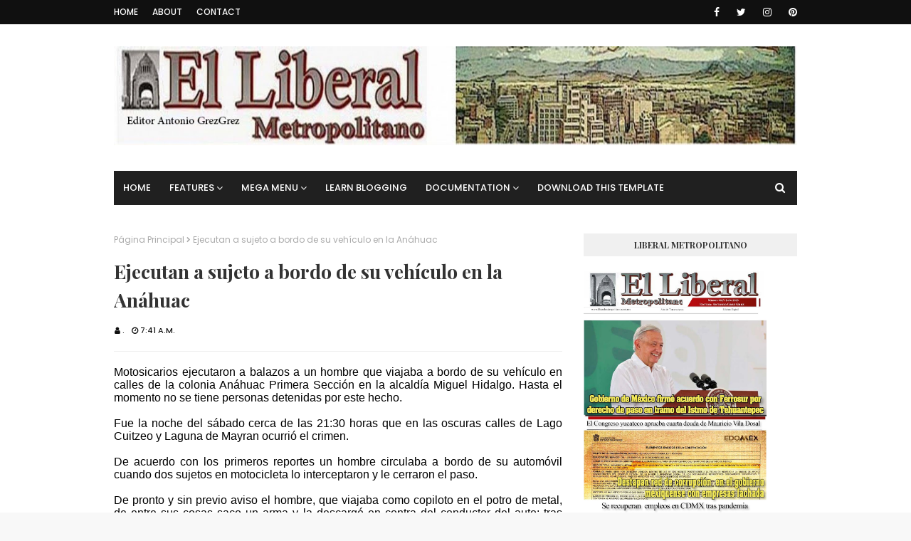

--- FILE ---
content_type: text/javascript; charset=UTF-8
request_url: https://www.liberalmetropolitano.com/feeds/posts/default?alt=json-in-script&max-results=4&callback=jQuery112404506887984071579_1769247511643&_=1769247511644
body_size: 9123
content:
// API callback
jQuery112404506887984071579_1769247511643({"version":"1.0","encoding":"UTF-8","feed":{"xmlns":"http://www.w3.org/2005/Atom","xmlns$openSearch":"http://a9.com/-/spec/opensearchrss/1.0/","xmlns$blogger":"http://schemas.google.com/blogger/2008","xmlns$georss":"http://www.georss.org/georss","xmlns$gd":"http://schemas.google.com/g/2005","xmlns$thr":"http://purl.org/syndication/thread/1.0","id":{"$t":"tag:blogger.com,1999:blog-24675773"},"updated":{"$t":"2026-01-23T22:59:35.732-08:00"},"category":[{"term":"NACIONAL"},{"term":"CIUDAD"},{"term":"ECONOMIA"},{"term":"CRIMINALIDAD"},{"term":"POLICÍA"},{"term":"POLITICA"},{"term":"ECONOMÍA"},{"term":"CORRUPCION"},{"term":"OPINION"},{"term":"EDOMEX"},{"term":"JUSTICIA"},{"term":"PRESIDENCIA"},{"term":"CULTURA ENTRENIMIENTO Y DEPORTES"},{"term":"ELECCIONES"},{"term":"MUNDO"},{"term":"SALUD"},{"term":"DIPLOMATICA"},{"term":"LABORAL"},{"term":"SEGURIDAD"},{"term":"SOFTWARE"},{"term":"ENERGIA"},{"term":"ESTADOS"},{"term":"TRANSPORTE"},{"term":"DERECHOS HUMANOS"},{"term":"EDUCATIVAS"},{"term":"REDES"},{"term":"TELEFONIA"},{"term":"ACCIDENTES"},{"term":"AMBIENTE"},{"term":"COVIS 19"},{"term":"CUAUHTÉMOC"},{"term":"CULTURA ENTRETENIMIENTO Y DEPORTES"},{"term":"GUERRERO"},{"term":"INTERNET"},{"term":"MUJERES"},{"term":"NEGOCIOS"},{"term":"SONORA"},{"term":"TAMAULIPAS"},{"term":"WEB"},{"term":"AVAYA"},{"term":"ECATEPEC"},{"term":"ESPECTACULOS"},{"term":"Epicor"},{"term":"FOTOGRAFIA"},{"term":"INFONAVIT"},{"term":"INFRAESTRUCTURA"},{"term":"INTELI"},{"term":"JALISCO"},{"term":"KRONOS"},{"term":"LEXMARK"},{"term":"MINERÍA"},{"term":"MORENA"},{"term":"OPTIMIZACION"},{"term":"PERIODISTAS"},{"term":"PRI"},{"term":"PUBLICIDAD"},{"term":"PVEM"},{"term":"SAP"},{"term":"SINDICALISMO"},{"term":"TECAMAC"},{"term":"TI"},{"term":"TURISMO"},{"term":"TV"},{"term":"VIVIENDA"},{"term":"XOCHIMILCO"}],"title":{"type":"text","$t":"Liberal Metropolitano"},"subtitle":{"type":"html","$t":""},"link":[{"rel":"http://schemas.google.com/g/2005#feed","type":"application/atom+xml","href":"https:\/\/www.liberalmetropolitano.com\/feeds\/posts\/default"},{"rel":"self","type":"application/atom+xml","href":"https:\/\/www.blogger.com\/feeds\/24675773\/posts\/default?alt=json-in-script\u0026max-results=4"},{"rel":"alternate","type":"text/html","href":"https:\/\/www.liberalmetropolitano.com\/"},{"rel":"hub","href":"http://pubsubhubbub.appspot.com/"},{"rel":"next","type":"application/atom+xml","href":"https:\/\/www.blogger.com\/feeds\/24675773\/posts\/default?alt=json-in-script\u0026start-index=5\u0026max-results=4"}],"author":[{"name":{"$t":"."},"uri":{"$t":"http:\/\/www.blogger.com\/profile\/15928310331817039365"},"email":{"$t":"noreply@blogger.com"},"gd$image":{"rel":"http://schemas.google.com/g/2005#thumbnail","width":"16","height":"16","src":"https:\/\/img1.blogblog.com\/img\/b16-rounded.gif"}}],"generator":{"version":"7.00","uri":"http://www.blogger.com","$t":"Blogger"},"openSearch$totalResults":{"$t":"65605"},"openSearch$startIndex":{"$t":"1"},"openSearch$itemsPerPage":{"$t":"4"},"entry":[{"id":{"$t":"tag:blogger.com,1999:blog-24675773.post-8389696718086732687"},"published":{"$t":"2026-01-23T22:59:00.001-08:00"},"updated":{"$t":"2026-01-23T22:59:31.864-08:00"},"title":{"type":"text","$t":"Piden a la FGJCDMX imputar a OCESA y LOBO por caso AXE Ceremonia"},"content":{"type":"html","$t":"\u003Cdiv dir=\"ltr\"\u003E\u003Cp class=\"MsoNormal\" style=\"margin:0cm;text-align:justify;line-height:normal;font-size:11pt;font-family:Calibri,sans-serif\"\u003E\u003Cspan style=\"font-size:12pt;font-family:Arial,sans-serif;color:black\"\u003ERebeca  Marín\u003C\/span\u003E\u003C\/p\u003E    \u003Cp class=\"MsoNormal\" style=\"margin:0cm;text-align:justify;line-height:normal;font-size:11pt;font-family:Calibri,sans-serif\"\u003E\u003Cspan style=\"font-size:12pt;font-family:Arial,sans-serif;color:black\"\u003E \u003C\/span\u003E\u003C\/p\u003E    \u003Cp class=\"MsoNormal\" style=\"margin:0cm;text-align:justify;line-height:normal;font-size:11pt;font-family:Calibri,sans-serif\"\u003E\u003Cspan style=\"font-size:12pt;font-family:Arial,sans-serif;color:black\"\u003ELa Fiscalía  General de Justicia de la Ciudad de México (FGJCDMX) imputará a las empresas  Operadora de Centro de Espectáculos (OCESA) y a Seguridad LOBO por su presunta  responsabilidad en el fallecimiento de Miguel Ángel Rojas y de Berenice Giles,  durante el festival AXE Ceremonia 2025.\u003C\/span\u003E\u003C\/p\u003E    \u003Cp class=\"MsoNormal\" style=\"margin:0cm;text-align:justify;line-height:normal;font-size:11pt;font-family:Calibri,sans-serif\"\u003E\u003Cspan style=\"font-size:12pt;font-family:Arial,sans-serif;color:black\"\u003E \u003C\/span\u003E\u003C\/p\u003E    \u003Cp class=\"MsoNormal\" style=\"margin:0cm;text-align:justify;line-height:normal;font-size:11pt;font-family:Calibri,sans-serif\"\u003E\u003Cspan style=\"font-size:12pt;font-family:Arial,sans-serif;color:black\"\u003EEsto luego  de la suspensión definitiva otorgada por la jueza federal María del Carmen  Sánchez Cisneros para que se revisara a los presuntos responsables de la  investigación. En los próximos días se podría llevar a cabo la audiencia  inicial, luego de que concluya el juicio de amparo.\u003C\/span\u003E\u003C\/p\u003E    \u003Cp class=\"MsoNormal\" style=\"margin:0cm;text-align:justify;line-height:normal;font-size:11pt;font-family:Calibri,sans-serif\"\u003E\u003Cspan style=\"font-size:12pt;font-family:Arial,sans-serif;color:black\"\u003E \u003C\/span\u003E\u003C\/p\u003E    \u003Cp class=\"MsoNormal\" style=\"margin:0cm;text-align:justify;line-height:normal;font-size:11pt;font-family:Calibri,sans-serif\"\u003E\u003Cspan style=\"font-size:12pt;font-family:Arial,sans-serif;color:black\"\u003EEn el 2025,  cuando se celebraría la audiencia inicial por el accidente, la representación  legal de la familia Giles fomentó un amparo para que se detuviera todo el  proceso judicial y la Fiscalía General de Justicia de la Ciudad de México  (FGJCDMX) y reiniciara la investigación para revisar si OCESA y LOBO podrían  estar involucradas en la colocación ilegal de las estructuras que colapsaron  sobre los fotógrafos y así, cambiar su situación jurídica de testigos a  imputados.\u003C\/span\u003E\u003C\/p\u003E    \u003Cp class=\"MsoNormal\" style=\"margin:0cm;text-align:justify;line-height:normal;font-size:11pt;font-family:Calibri,sans-serif\"\u003E\u003Cspan style=\"font-size:12pt;font-family:Arial,sans-serif;color:black\"\u003E \u003C\/span\u003E\u003C\/p\u003E    \u003Cp class=\"MsoNormal\" style=\"margin:0cm;text-align:justify;line-height:normal;font-size:11pt;font-family:Calibri,sans-serif\"\u003E\u003Cspan style=\"font-size:12pt;font-family:Arial,sans-serif;color:black\"\u003EPor medio  de la jueza federal María del Carmen Sánchez Cisneros, la familia de Berenice  Giles promovió el amparo 853\/2025 para que se detuviera la audiencia hasta que  el Ministerio Público determinara si existen más imputados.\u003C\/span\u003E\u003C\/p\u003E    \u003Cp class=\"MsoNormal\" style=\"margin:0cm;text-align:justify;line-height:normal;font-size:11pt;font-family:Calibri,sans-serif\"\u003E\u003Cspan style=\"font-size:12pt;font-family:Arial,sans-serif;color:black\"\u003E \u003C\/span\u003E\u003C\/p\u003E    \u003Cp class=\"MsoNormal\" style=\"margin:0cm;text-align:justify;line-height:normal;font-size:11pt;font-family:Calibri,sans-serif\"\u003E\u003Cspan style=\"font-size:12pt;font-family:Arial,sans-serif;color:black\"\u003EA través de  un comunicado, la familia Giles detalló que el 15 de octubre, la juez de  control, Adriana Ivett Morales Chávez, secundó la presunta ilícita actuación de  la Fiscalía, así que, narraron, le ordenó a la Ministerio Público Mercedes  Karina Granados Peralta, que se apartara de los actos de corrupción y le diera  la calidad de imputadas a OCESA y Seguridad Privada LOBO.\u003C\/span\u003E\u003C\/p\u003E    \u003Cp class=\"MsoNormal\" style=\"margin:0cm;text-align:justify;line-height:normal;font-size:11pt;font-family:Calibri,sans-serif\"\u003E\u003Cspan style=\"font-size:12pt;font-family:Arial,sans-serif;color:black\"\u003E \u003C\/span\u003E\u003C\/p\u003E    \u003Cp class=\"MsoNormal\" style=\"margin:0cm;text-align:justify;line-height:normal;font-size:11pt;font-family:Calibri,sans-serif\"\u003E\u003Cspan style=\"font-size:12pt;font-family:Arial,sans-serif;color:black\"\u003ETras la  celebración de una audiencia de omisiones, la familia Giles Rivera obtuvo una  suspensión definitiva para que el juez de control, José Luis Palacios  Fernández, no celebre la audiencia inicial por el caso, hasta que la Fiscalía  capitalina rectifique si OCESA y LOBO estuvieron involucrados en el accidente,  sumado a otros actos de investigación que el Ministerio Público se habría  rehusado a ejecutar.\u003C\/span\u003E\u003C\/p\u003E    \u003Cp class=\"MsoNormal\" style=\"margin:0cm;text-align:justify;line-height:normal;font-size:11pt;font-family:Calibri,sans-serif\"\u003E\u003Cspan style=\"font-size:12pt;font-family:Arial,sans-serif;color:black\"\u003E \u003C\/span\u003E\u003C\/p\u003E    \u003Cp class=\"MsoNormal\" style=\"margin:0cm;text-align:justify;line-height:normal;font-size:11pt;font-family:Calibri,sans-serif\"\u003E\u003Cspan style=\"font-size:12pt;font-family:Arial,sans-serif;color:black\"\u003EPor lo  tanto, luego de las presuntas negligencias que ha expuesto la familia Giles,  respecto a que OCESA y LOBO violaron el programa especial de Protección Civil  al solapar la entrada de esas grúas al festival, esos corporativos pasaron de  calidad de testigos a imputados.\u003C\/span\u003E\u003Cspan style=\"font-size:12pt;font-family:\u0026quot;Segoe UI\u0026quot;,sans-serif;color:black\"\u003E\u003C\/span\u003E\u003C\/p\u003E    \u003Cp class=\"MsoNormal\" style=\"text-align:justify;margin:0cm 0cm 8pt;line-height:107%;font-size:11pt;font-family:Calibri,sans-serif\"\u003E \u003C\/p\u003E    \u003Cp class=\"MsoNormal\" style=\"margin:0cm;text-align:justify;line-height:normal;font-size:11pt;font-family:Calibri,sans-serif\"\u003E\u003Cspan style=\"font-size:12pt;font-family:Arial,sans-serif;color:black\"\u003EDel mismo  modo, la defensa de la familia de Berenice afirmó que desde mayo existe una  resolución administrativa donde expertos en Protección Civil determinaron que  las empresas tuvieron que ver con la grúa indebidamente instalada.\u003C\/span\u003E\u003C\/p\u003E    \u003Cp class=\"MsoNormal\" style=\"margin:0cm;text-align:justify;line-height:normal;font-size:11pt;font-family:Calibri,sans-serif\"\u003E\u003Cspan style=\"font-size:12pt;font-family:Arial,sans-serif;color:black\"\u003E \u003C\/span\u003E\u003C\/p\u003E    \u003Cp class=\"MsoNormal\" style=\"margin:0cm;text-align:justify;line-height:normal;font-size:11pt;font-family:Calibri,sans-serif\"\u003E\u003Cspan style=\"font-size:12pt;font-family:Arial,sans-serif;color:black\"\u003EOtro dato  de prueba en el que confían es un vehículo de videovigilancia de circuito  cerrado que se encontraba en el Parque el día del festival, en el cual,  Seguridad Privada LOBO monitoreaba las cámaras de seguridad durante el  festival. Evidenciaron que ese camión es propiedad de OCESA y que al investigar  su matrícula en las placas, la Secretaría de Movilidad determinó que no existe  en los registros de la capital.\u003C\/span\u003E\u003C\/p\u003E    \u003Cp class=\"MsoNormal\" style=\"margin:0cm;text-align:justify;line-height:normal;font-size:11pt;font-family:Calibri,sans-serif\"\u003E\u003Cspan style=\"font-size:12pt;font-family:Arial,sans-serif;color:black\"\u003E \u003C\/span\u003E\u003C\/p\u003E    \u003Cp class=\"MsoNormal\" style=\"margin:0cm;text-align:justify;line-height:normal;font-size:11pt;font-family:Calibri,sans-serif\"\u003E\u003Cspan style=\"font-size:12pt;font-family:Arial,sans-serif;color:black\"\u003EDespués, el  siete de enero de 2026, cuando el juez de control Edgar Jesús Campos Burgos  también se percató de las aparentes irregularidades, le recordó a la Ministerio  Público que ella es una autoridad investigadora y le explicó que cuando un  ciudadano denuncia a cualquier persona física o moral, su obligación es darle  la calidad de investigada a esa persona, sumado a que debe de investigar los  hechos que le denunciaron; y finalmente emitir su determinación.\u003C\/span\u003E\u003C\/p\u003E    \u003Cp class=\"MsoNormal\" style=\"margin:0cm;text-align:justify;line-height:normal;font-size:11pt;font-family:Calibri,sans-serif\"\u003E\u003Cspan style=\"font-size:12pt;font-family:Arial,sans-serif;color:black\"\u003E \u003C\/span\u003E\u003C\/p\u003E    \u003Cp class=\"MsoNormal\" style=\"margin:0cm;text-align:justify;line-height:normal;font-size:11pt;font-family:Calibri,sans-serif\"\u003E\u003Cspan style=\"font-size:12pt;font-family:Arial,sans-serif;color:black\"\u003EAsimismo,  el juez exhortó a la Ministerio Público que diera cumplimiento a lo que había  resuelto la jueza Morales Chávez, en la audiencia del 15 de octubre de 2025.\u003C\/span\u003E\u003C\/p\u003E    \u003Cp class=\"MsoNormal\" style=\"margin:0cm;text-align:justify;line-height:normal;font-size:11pt;font-family:Calibri,sans-serif\"\u003E\u003Cspan style=\"font-size:12pt;font-family:Arial,sans-serif;color:black\"\u003E \u003C\/span\u003E\u003C\/p\u003E    \u003Cp class=\"MsoNormal\" style=\"margin:0cm;text-align:justify;line-height:normal;font-size:11pt;font-family:Calibri,sans-serif\"\u003E\u003Cspan style=\"font-size:12pt;font-family:Arial,sans-serif;color:black\"\u003ELos padres  y hermanos de los fallecidos han tomado líneas jurídicas distintas. Mientras  que la familia Giles luchó para que los jueces obligaran la Fiscalía a  reiniciar las indagatorias, los cercanos al fallecido, Miguel Ángel, acusó a la  jueza María del Carmen Cisneros por retrasar la celebración de la audiencia  inicial por el caso, y sostuvieron que esas compañías no tuvieron competencia  en las aparentes negligencias.\u003C\/span\u003E\u003C\/p\u003E    \u003Cp class=\"MsoNormal\" style=\"margin:0cm;text-align:justify;line-height:normal;font-size:11pt;font-family:Calibri,sans-serif\"\u003E\u003Cspan style=\"font-size:12pt;font-family:Arial,sans-serif;color:black\"\u003E \u003C\/span\u003E\u003C\/p\u003E    \u003Cp class=\"MsoNormal\" style=\"margin:0cm;text-align:justify;line-height:normal;font-size:11pt;font-family:Calibri,sans-serif\"\u003E\u003Cspan style=\"font-size:12pt;font-family:Arial,sans-serif;color:black\"\u003ESeñalaron  que la juez María del Carmen Sánchez Cisneros ha tenido resoluciones que se  caracterizan por alargar procesos y favorecer a los presuntos responsables en  casos de alto perfil, como Cuauhtémoc Gutiérrez de la Torre, dirigente del  Partido Revolucionario Institucional (PRI) a quien se le acusa formalmente de  encabezar una red de prostitución que operaba dentro de las oficinas de su  partido; también, el caso de Sofía Von Roehrich, hermana del panista Christian  Von Roehrich, señalada de asociación delictuosa y lavado de dinero, en la red  de corrupción conocida como el Cártel Inmobiliario en la alcaldía Benito  Juárez.\u003C\/span\u003E\u003C\/p\u003E    \u003Cp class=\"MsoNormal\" style=\"margin:0cm;text-align:justify;line-height:normal;font-size:11pt;font-family:Calibri,sans-serif\"\u003E\u003Cspan style=\"font-size:12pt;font-family:Arial,sans-serif;color:black\"\u003E \u003C\/span\u003E\u003C\/p\u003E    \u003Cp class=\"MsoNormal\" style=\"margin:0cm;text-align:justify;line-height:normal;font-size:11pt;font-family:Calibri,sans-serif\"\u003E\u003Cspan style=\"font-size:12pt;font-family:Arial,sans-serif;color:black\"\u003EA esto, la  familia de Berenice lo ha calificado como una falsa justicia que por encima de  observar el bien común, se valen de otros movimientos para abanderar  \"justicia\", sin transparencia, valiéndose de actos provocativos para interferir  en el proceso y para desprestigiar el trabajo de la jueza federal.\u003C\/span\u003E\u003Cspan style=\"font-size:11pt\"\u003E \u003C\/span\u003E\u003C\/p\u003E\u003Ca href=\"https:\/\/blogger.googleusercontent.com\/img\/a\/AVvXsEjpN2cA1qWwOORq-QXwDfWvF8G3JkAIEXTcWx8LYDNvZ87Vt79w7q4_9UwfogwXEWd-J4Qxndb9_IV5l5fx6hB0ZTD0LJ8CTmef-6JRu6Rxn3sBCJHdzvRIcsVJ13yImVtmn3p1MJnvSoLWhuUvUBspFlZVWwGWHsyibtZW_TmOB64c7V9ZroPR2g\"\u003E\u003Cimg src=\"https:\/\/blogger.googleusercontent.com\/img\/a\/AVvXsEjpN2cA1qWwOORq-QXwDfWvF8G3JkAIEXTcWx8LYDNvZ87Vt79w7q4_9UwfogwXEWd-J4Qxndb9_IV5l5fx6hB0ZTD0LJ8CTmef-6JRu6Rxn3sBCJHdzvRIcsVJ13yImVtmn3p1MJnvSoLWhuUvUBspFlZVWwGWHsyibtZW_TmOB64c7V9ZroPR2g=s320\"  border=\"0\" alt=\"\" id=\"BLOGGER_PHOTO_ID_7598819234610022962\" \/\u003E\u003C\/a\u003E\u003Cbr\u003E\u003C\/div\u003E  "},"link":[{"rel":"replies","type":"application/atom+xml","href":"https:\/\/www.liberalmetropolitano.com\/feeds\/8389696718086732687\/comments\/default","title":"Comentarios de la entrada"},{"rel":"replies","type":"text/html","href":"https:\/\/www.blogger.com\/comment\/fullpage\/post\/24675773\/8389696718086732687","title":"0 Comentarios"},{"rel":"edit","type":"application/atom+xml","href":"https:\/\/www.blogger.com\/feeds\/24675773\/posts\/default\/8389696718086732687"},{"rel":"self","type":"application/atom+xml","href":"https:\/\/www.blogger.com\/feeds\/24675773\/posts\/default\/8389696718086732687"},{"rel":"alternate","type":"text/html","href":"https:\/\/www.liberalmetropolitano.com\/2026\/01\/piden-la-fgjcdmx-imputar-ocesa-y-lobo.html","title":"Piden a la FGJCDMX imputar a OCESA y LOBO por caso AXE Ceremonia"}],"author":[{"name":{"$t":"."},"uri":{"$t":"http:\/\/www.blogger.com\/profile\/15928310331817039365"},"email":{"$t":"noreply@blogger.com"},"gd$image":{"rel":"http://schemas.google.com/g/2005#thumbnail","width":"16","height":"16","src":"https:\/\/img1.blogblog.com\/img\/b16-rounded.gif"}}],"media$thumbnail":{"xmlns$media":"http://search.yahoo.com/mrss/","url":"https:\/\/blogger.googleusercontent.com\/img\/a\/AVvXsEjpN2cA1qWwOORq-QXwDfWvF8G3JkAIEXTcWx8LYDNvZ87Vt79w7q4_9UwfogwXEWd-J4Qxndb9_IV5l5fx6hB0ZTD0LJ8CTmef-6JRu6Rxn3sBCJHdzvRIcsVJ13yImVtmn3p1MJnvSoLWhuUvUBspFlZVWwGWHsyibtZW_TmOB64c7V9ZroPR2g=s72-c","height":"72","width":"72"},"thr$total":{"$t":"0"}},{"id":{"$t":"tag:blogger.com,1999:blog-24675773.post-9138222291992206500"},"published":{"$t":"2026-01-23T22:55:00.001-08:00"},"updated":{"$t":"2026-01-23T22:55:47.482-08:00"},"title":{"type":"text","$t":"Morena llama a empresas de la CDMX participar en la construcción del PGD"},"content":{"type":"html","$t":"\u003Cdiv dir=\"ltr\"\u003E\u003Cp class=\"MsoNormal\" style=\"margin:0cm;text-align:justify;line-height:normal;font-size:11pt;font-family:Calibri,sans-serif\"\u003E\u003Cspan style=\"font-size:12pt;font-family:Arial,sans-serif;color:black\"\u003ERebeca  Marín\u003C\/span\u003E\u003C\/p\u003E    \u003Cp class=\"MsoNormal\" style=\"margin:0cm;text-align:justify;line-height:normal;font-size:11pt;font-family:Calibri,sans-serif\"\u003E\u003Cspan style=\"font-size:12pt;font-family:Arial,sans-serif;color:black\"\u003E \u003C\/span\u003E\u003C\/p\u003E    \u003Cp class=\"MsoNormal\" style=\"margin:0cm;text-align:justify;line-height:normal;font-size:11pt;font-family:Calibri,sans-serif\"\u003E\u003Cspan style=\"font-size:12pt;font-family:Arial,sans-serif;color:black\"\u003ELa  coordinadora de los diputados de Morena en el Congreso de la Ciudad de México,  Xóchitl Bravo, llamó al sector empresarial a conocer y enriquecer con opiniones  el Proyecto del Plan General de Desarrollo 2025-2045 (PGD).\u003C\/span\u003E\u003C\/p\u003E    \u003Cp class=\"MsoNormal\" style=\"margin:0cm;text-align:justify;line-height:normal;font-size:11pt;font-family:Calibri,sans-serif\"\u003E\u003Cspan style=\"font-size:12pt;font-family:Arial,sans-serif;color:black\"\u003E \u003C\/span\u003E\u003C\/p\u003E    \u003Cp class=\"MsoNormal\" style=\"margin:0cm;text-align:justify;line-height:normal;font-size:11pt;font-family:Calibri,sans-serif\"\u003E\u003Cspan style=\"font-size:12pt;font-family:Arial,sans-serif;color:black\"\u003EDestaco que  ello permitirá definir cómo será la metrópoli en la que queremos vivir, lo  anterior, durante un foro organizado por la Secretaría de Desarrollo Económico  de la capital.\u003C\/span\u003E\u003C\/p\u003E    \u003Cp class=\"MsoNormal\" style=\"margin:0cm;text-align:justify;line-height:normal;font-size:11pt;font-family:Calibri,sans-serif\"\u003E\u003Cspan style=\"font-size:12pt;font-family:Arial,sans-serif;color:black\"\u003E \u003C\/span\u003E\u003C\/p\u003E    \u003Cp class=\"MsoNormal\" style=\"margin:0cm;text-align:justify;line-height:normal;font-size:11pt;font-family:Calibri,sans-serif\"\u003E\u003Cspan style=\"font-size:12pt;font-family:Arial,sans-serif;color:black\"\u003ELa  legisladora destacó la importancia del plan que definirá el rumbo de la capital  durante los próximos 20 años.\u003C\/span\u003E\u003C\/p\u003E    \u003Cp class=\"MsoNormal\" style=\"margin:0cm;text-align:justify;line-height:normal;font-size:11pt;font-family:Calibri,sans-serif\"\u003E\u003Cspan style=\"font-size:12pt;font-family:Arial,sans-serif;color:black\"\u003E \u003C\/span\u003E\u003C\/p\u003E    \u003Cp class=\"MsoNormal\" style=\"margin:0cm;text-align:justify;line-height:normal;font-size:11pt;font-family:Calibri,sans-serif\"\u003E\u003Cspan style=\"font-size:12pt;font-family:Arial,sans-serif;color:black\"\u003E\"Por eso,  es que estos foros son tan importantes. Porque este Plan General es cómo todas  y todos convivimos en el mismo espacio; el espacio público. Pero también en el  espacio financiero, el espacio laboral. Pero también hay muchos otros temas que  obviamente tienen que ver con todas y todos ustedes (los empresarios)\", enfatizó.\u003C\/span\u003E\u003C\/p\u003E    \u003Cp class=\"MsoNormal\" style=\"margin:0cm;text-align:justify;line-height:normal;font-size:11pt;font-family:Calibri,sans-serif\"\u003E\u003Cspan style=\"font-size:12pt;font-family:Arial,sans-serif;color:black\"\u003E \u003C\/span\u003E\u003C\/p\u003E    \u003Cp class=\"MsoNormal\" style=\"margin:0cm;text-align:justify;line-height:normal;font-size:11pt;font-family:Calibri,sans-serif\"\u003E\u003Cspan style=\"font-size:12pt;font-family:Arial,sans-serif;color:black\"\u003EFrente a  decenas de empresarias y empresarios, explicó que el Congreso capitalino  diseñó, conjuntamente con el Gobierno de la Ciudad de México, una estrategia  para que la población y todos los sectores conozcan el Proyecto del PGD, la  cual consiste en la realización de foros abiertos, con la finalidad de que la  gente se sienta incluida y contribuya a mejorar dicho documento.\u003C\/span\u003E\u003C\/p\u003E    \u003Cp class=\"MsoNormal\" style=\"margin:0cm;text-align:justify;line-height:normal;font-size:11pt;font-family:Calibri,sans-serif\"\u003E\u003Cspan style=\"font-size:12pt;font-family:Arial,sans-serif;color:black\"\u003E \u003C\/span\u003E\u003C\/p\u003E    \u003Cp class=\"MsoNormal\" style=\"margin:0cm;text-align:justify;line-height:normal;font-size:11pt;font-family:Calibri,sans-serif\"\u003E\u003Cspan style=\"font-size:12pt;font-family:Arial,sans-serif;color:black\"\u003E\"Hemos  diseñado con nuestras secretarías; con la jefa de Gobierno, Clara Brugada, toda  una estrategia donde nadie se quede sin opinar y sin consultar. Aprendemos de  lo que no nos salió bien, para transformarlo, y que nos salga  extraordinariamente bien. Pero, sobre todo, de la mano de todos los sectores y  del mayor número de población de esta ciudad\", puntualizó.\u003C\/span\u003E\u003C\/p\u003E    \u003Cp class=\"MsoNormal\" style=\"margin:0cm;text-align:justify;line-height:normal;font-size:11pt;font-family:Calibri,sans-serif\"\u003E\u003Cspan style=\"font-size:12pt;font-family:Arial,sans-serif;color:black\"\u003E \u003C\/span\u003E\u003C\/p\u003E    \u003Cp class=\"MsoNormal\" style=\"margin:0cm;text-align:justify;line-height:normal;font-size:11pt;font-family:Calibri,sans-serif\"\u003E\u003Cspan style=\"font-size:12pt;font-family:Arial,sans-serif;color:black\"\u003EAl  respecto, Bravo informó que continuarán llevándose a cabo otros foros con  diferentes sectores y que posteriormente el Congreso local realizará una  compilación de las opiniones y propuestas que serán incluidas en el Proyecto  del PGD para robustecerlo. Se trata, añadió, de hacer una revisión profunda  para crear un instrumento que defienda a cada una y cada uno de los  capitalinos.\u003C\/span\u003E\u003C\/p\u003E    \u003Cp class=\"MsoNormal\" style=\"text-align:justify;margin:0cm 0cm 8pt;line-height:107%;font-size:11pt;font-family:Calibri,sans-serif\"\u003E \u003C\/p\u003E    \u003Cp class=\"MsoNormal\" style=\"margin:0cm;text-align:justify;line-height:normal;font-size:11pt;font-family:Calibri,sans-serif\"\u003E\u003Cspan style=\"font-size:12pt;font-family:Arial,sans-serif;color:black\"\u003EHemos  diseñado con nuestras secretarías; con la jefa de Gobierno, Clara Brugada, toda  una estrategia donde nadie se quede sin opinar y sin consultar. Aprendemos de  lo que no nos salió bien, para transformarlo, y que nos salga  extraordinariamente bien. Pero, sobre todo, de la mano de todos los sectores y  del mayor número de población de esta ciudad\", puntualizó.\u003C\/span\u003E\u003C\/p\u003E    \u003Cp class=\"MsoNormal\" style=\"margin:0cm;text-align:justify;line-height:normal;font-size:11pt;font-family:Calibri,sans-serif\"\u003E\u003Cspan style=\"font-size:12pt;font-family:Arial,sans-serif;color:black\"\u003E \u003C\/span\u003E\u003C\/p\u003E    \u003Cp class=\"MsoNormal\" style=\"margin:0cm;text-align:justify;line-height:normal;font-size:11pt;font-family:Calibri,sans-serif\"\u003E\u003Cspan style=\"font-size:12pt;font-family:Arial,sans-serif;color:black\"\u003ESeñaló que  antes se pensaba que era muy complejo \"cómo los gobiernos de la Transformación  se relacionarían con el sector empresarial, pero que ya quedó demostrado que se  ha hecho bien por el bien de México y de la capital del país\".\u003C\/span\u003E\u003C\/p\u003E    \u003Cp class=\"MsoNormal\" style=\"margin:0cm;text-align:justify;line-height:normal;font-size:11pt;font-family:Calibri,sans-serif\"\u003E\u003Cspan style=\"font-size:12pt;font-family:Arial,sans-serif;color:black\"\u003E \u003C\/span\u003E\u003C\/p\u003E    \u003Cp class=\"MsoNormal\" style=\"margin:0cm;text-align:justify;line-height:normal;font-size:11pt;font-family:Calibri,sans-serif\"\u003E\u003Cspan style=\"font-size:12pt;font-family:Arial,sans-serif;color:black\"\u003EEn el foro  también participaron la Titular de la Sedeco, Manola Zabalza Aldama; la  directora regional del Centro Ciudad de México en Nacional Financiera, Ana  Cecilia Limón Contreras, y la alcaldesa de Iztacalco, Lourdes Paz.\u003C\/span\u003E\u003Cspan style=\"font-size:11pt\"\u003E \u003C\/span\u003E\u003C\/p\u003E\u003Ca href=\"https:\/\/blogger.googleusercontent.com\/img\/a\/AVvXsEgr_zjU3c-QGa6CtExmNj2N2Y6xH6gh2IEuicEsm63WU3e_wrn4juV-ZsnYlw7UIoQhMzQYWevGAkdZdjrpfBw6nc3q07aiqMNOMOytpLV6Eb5Z3gqJzL36UvOrWaildYonH3CCiFm_GA7GJVXDPC3fqqEo8Fb9Xf2Zn69revUGqBTL9tz3uYU85Q\"\u003E\u003Cimg src=\"https:\/\/blogger.googleusercontent.com\/img\/a\/AVvXsEgr_zjU3c-QGa6CtExmNj2N2Y6xH6gh2IEuicEsm63WU3e_wrn4juV-ZsnYlw7UIoQhMzQYWevGAkdZdjrpfBw6nc3q07aiqMNOMOytpLV6Eb5Z3gqJzL36UvOrWaildYonH3CCiFm_GA7GJVXDPC3fqqEo8Fb9Xf2Zn69revUGqBTL9tz3uYU85Q=s320\"  border=\"0\" alt=\"\" id=\"BLOGGER_PHOTO_ID_7598818279890551506\" \/\u003E\u003C\/a\u003E\u003C\/div\u003E  "},"link":[{"rel":"replies","type":"application/atom+xml","href":"https:\/\/www.liberalmetropolitano.com\/feeds\/9138222291992206500\/comments\/default","title":"Comentarios de la entrada"},{"rel":"replies","type":"text/html","href":"https:\/\/www.blogger.com\/comment\/fullpage\/post\/24675773\/9138222291992206500","title":"0 Comentarios"},{"rel":"edit","type":"application/atom+xml","href":"https:\/\/www.blogger.com\/feeds\/24675773\/posts\/default\/9138222291992206500"},{"rel":"self","type":"application/atom+xml","href":"https:\/\/www.blogger.com\/feeds\/24675773\/posts\/default\/9138222291992206500"},{"rel":"alternate","type":"text/html","href":"https:\/\/www.liberalmetropolitano.com\/2026\/01\/morena-llama-empresas-de-la-cdmx.html","title":"Morena llama a empresas de la CDMX participar en la construcción del PGD"}],"author":[{"name":{"$t":"."},"uri":{"$t":"http:\/\/www.blogger.com\/profile\/15928310331817039365"},"email":{"$t":"noreply@blogger.com"},"gd$image":{"rel":"http://schemas.google.com/g/2005#thumbnail","width":"16","height":"16","src":"https:\/\/img1.blogblog.com\/img\/b16-rounded.gif"}}],"media$thumbnail":{"xmlns$media":"http://search.yahoo.com/mrss/","url":"https:\/\/blogger.googleusercontent.com\/img\/a\/AVvXsEgr_zjU3c-QGa6CtExmNj2N2Y6xH6gh2IEuicEsm63WU3e_wrn4juV-ZsnYlw7UIoQhMzQYWevGAkdZdjrpfBw6nc3q07aiqMNOMOytpLV6Eb5Z3gqJzL36UvOrWaildYonH3CCiFm_GA7GJVXDPC3fqqEo8Fb9Xf2Zn69revUGqBTL9tz3uYU85Q=s72-c","height":"72","width":"72"},"thr$total":{"$t":"0"}},{"id":{"$t":"tag:blogger.com,1999:blog-24675773.post-6473137801935004719"},"published":{"$t":"2026-01-23T22:51:00.001-08:00"},"updated":{"$t":"2026-01-23T22:51:22.077-08:00"},"title":{"type":"text","$t":"La Feria del Tamal 2026 en CDMX será del 29 de enero al 2 de febrero de 2026"},"content":{"type":"html","$t":"\u003Cdiv dir=\"ltr\"\u003E\u003Cp class=\"MsoNormal\" style=\"margin:0cm;text-align:justify;line-height:normal;font-size:11pt;font-family:Calibri,sans-serif\"\u003E\u003Cspan style=\"font-size:12pt;font-family:Arial,sans-serif;color:black\"\u003ERebeca  Marín\u003C\/span\u003E\u003C\/p\u003E    \u003Cp class=\"MsoNormal\" style=\"margin:0cm;text-align:justify;line-height:normal;font-size:11pt;font-family:Calibri,sans-serif\"\u003E\u003Cspan style=\"font-size:12pt;font-family:Arial,sans-serif;color:black\"\u003E \u003C\/span\u003E\u003C\/p\u003E    \u003Cp class=\"MsoNormal\" style=\"margin:0cm;text-align:justify;line-height:normal;font-size:11pt;font-family:Calibri,sans-serif\"\u003E\u003Cspan style=\"font-size:12pt;font-family:Arial,sans-serif;color:black\"\u003ECada año,  en Ciudad de México, el Día de la Candelaria es una de las fechas más esperadas  gracias a la ya icónica Feria del Tamal. Además de cumplir la costumbre de  compartir tamales si te salió el Niño en la Rosca de Reyes, este evento reúne a  cocineras y cocineros que preservan recetas tradicionales e innovadoras de este  platillo ancestral.\u003C\/span\u003E\u003C\/p\u003E    \u003Cp class=\"MsoNormal\" style=\"margin:0cm;text-align:justify;line-height:normal;font-size:11pt;font-family:Calibri,sans-serif\"\u003E\u003Cspan style=\"font-size:12pt;font-family:Arial,sans-serif;color:black\"\u003E \u003C\/span\u003E\u003C\/p\u003E    \u003Cp class=\"MsoNormal\" style=\"margin:0cm;text-align:justify;line-height:normal;font-size:11pt;font-family:Calibri,sans-serif\"\u003E\u003Cspan style=\"font-size:12pt;font-family:Arial,sans-serif;color:black\"\u003ELa XXXII  Feria del Tamal se llevará a cabo del 29 de enero al 2 de febrero de 2026, de  11:00 am a 7:00 pm, en el Museo Nacional de Culturas Populares. Aquí podrás  probar desde tamales clásicos de verde, rojo o dulce, hasta propuestas únicas  de diversas regiones de México y países de Latinoamérica. La entrada es  gratuita.\u003C\/span\u003E\u003C\/p\u003E    \u003Cp class=\"MsoNormal\" style=\"margin:0cm;text-align:justify;line-height:normal;font-size:11pt;font-family:Calibri,sans-serif\"\u003E\u003Cspan style=\"font-size:12pt;font-family:Arial,sans-serif;color:black\"\u003E \u003C\/span\u003E\u003C\/p\u003E    \u003Cp class=\"MsoNormal\" style=\"margin:0cm;text-align:justify;line-height:normal;font-size:11pt;font-family:Calibri,sans-serif\"\u003E\u003Cspan style=\"font-size:12pt;font-family:Arial,sans-serif;color:black\"\u003EAdemás del  festival principal, los días 31 de enero y 1 de febrero, el Complejo Cultural  Los Pinos albergará el Encuentro de Sabores Tamaleros con más de 80 variedades  de tamales, incluyendo opciones veganas, gourmet e incluso con rellenos poco  convencionales como insectos comestibles.\u003C\/span\u003E\u003C\/p\u003E    \u003Cp class=\"MsoNormal\" style=\"margin:0cm;text-align:justify;line-height:normal;font-size:11pt;font-family:Calibri,sans-serif\"\u003E\u003Cspan style=\"font-size:12pt;font-family:Arial,sans-serif;color:black\"\u003E \u003C\/span\u003E\u003C\/p\u003E    \u003Cp class=\"MsoNormal\" style=\"margin:0cm;text-align:justify;line-height:normal;font-size:11pt;font-family:Calibri,sans-serif\"\u003E\u003Cspan style=\"font-size:12pt;font-family:Arial,sans-serif;color:black\"\u003ELa feria  contará con expositores de estados como Oaxaca, Chiapas, Veracruz, Guerrero,  Michoacán y más llegarán con tamales envueltos en hoja de maíz o de plátano,  estilos regionales como corundas y uchepos, y bebidas tradicionales como atole,  champurrado y café especiado.\u003C\/span\u003E\u003C\/p\u003E    \u003Cp class=\"MsoNormal\" style=\"margin:0cm;text-align:justify;line-height:normal;font-size:11pt;font-family:Calibri,sans-serif\"\u003E\u003Cspan style=\"font-size:12pt;font-family:Arial,sans-serif;color:black\"\u003E \u003C\/span\u003E\u003C\/p\u003E    \u003Cp class=\"MsoNormal\" style=\"margin:0cm;text-align:justify;line-height:normal;font-size:11pt;font-family:Calibri,sans-serif\"\u003E\u003Cspan style=\"font-size:12pt;font-family:Arial,sans-serif;color:black\"\u003ELa Feria  del Tamal 2026 es una celebración de identidad cultural, tradición culinaria y  diversidad gastronómica. Aquí no solo te comes un tamal, te conectas con  historias, técnicas ancestrales y sabores que narran parte de la historia de  México y Latinoamérica.\u003C\/span\u003E\u003C\/p\u003E    \u003Cp class=\"MsoNormal\" style=\"margin:0cm;text-align:justify;line-height:normal;font-size:11pt;font-family:Calibri,sans-serif\"\u003E\u003Cspan style=\"font-size:12pt;font-family:Arial,sans-serif;color:black\"\u003E \u003C\/span\u003E\u003C\/p\u003E    \u003Cp class=\"MsoNormal\" style=\"margin:0cm;text-align:justify;line-height:normal;font-size:11pt;font-family:Calibri,sans-serif\"\u003E\u003Cspan style=\"font-size:12pt;font-family:Arial,sans-serif;color:black\"\u003EEn esta  sede serán 50 expositores provenientes de: Chiapas, Ciudad de México, Estado de  México, Guerrero, Michoacán, Oaxaca, San Luis Potosí y Veracruz.\u003C\/span\u003E\u003C\/p\u003E    \u003Cp class=\"MsoNormal\" style=\"margin:0cm;text-align:justify;line-height:normal;font-size:11pt;font-family:Calibri,sans-serif\"\u003E\u003Cspan style=\"font-size:12pt;font-family:Arial,sans-serif;color:black\"\u003E \u003C\/span\u003E\u003C\/p\u003E    \u003Cp class=\"MsoNormal\" style=\"margin:0cm;text-align:justify;line-height:normal;font-size:11pt;font-family:Calibri,sans-serif\"\u003E\u003Cspan style=\"font-size:12pt;font-family:Arial,sans-serif;color:black\"\u003EY países  invitados de: Colombia, El Salvador, Honduras, Panamá, y Venezuela.\u003C\/span\u003E\u003C\/p\u003E    \u003Cp class=\"MsoNormal\" style=\"margin:0cm;text-align:justify;line-height:normal;font-size:11pt;font-family:Calibri,sans-serif\"\u003E\u003Cspan style=\"font-size:12pt;font-family:Arial,sans-serif;color:black\"\u003E \u003C\/span\u003E\u003C\/p\u003E    \u003Cp class=\"MsoNormal\" style=\"margin:0cm;text-align:justify;line-height:normal;font-size:11pt;font-family:Calibri,sans-serif\"\u003E\u003Cspan style=\"font-size:12pt;font-family:Arial,sans-serif;color:black\"\u003ELa  dirección es: avenida Hidalgo 289, colonia Del Carmen, alcaldía Coyoacán.\u003C\/span\u003E\u003Cspan style=\"font-size:11pt\"\u003E \u003C\/span\u003E\u003C\/p\u003E\u003Ca href=\"https:\/\/blogger.googleusercontent.com\/img\/a\/AVvXsEjgZ8RoDrTOLBCGRIPBibWTJEmqy7pzzlffeb2W3kYh44UPceva_sxnAD_LHTcOAHFa1KoKxeEmhonh6SZvv8vh3Y2RoSfbiihmQEcKjlG_Nqq7bFH9TmpjpbtW--QzY_2aZr_zT7T7T_UP_szNJu-zN_iKh-XWlZuNjK9aJH-P4CA6fmzUqEqz_w\"\u003E\u003Cimg src=\"https:\/\/blogger.googleusercontent.com\/img\/a\/AVvXsEjgZ8RoDrTOLBCGRIPBibWTJEmqy7pzzlffeb2W3kYh44UPceva_sxnAD_LHTcOAHFa1KoKxeEmhonh6SZvv8vh3Y2RoSfbiihmQEcKjlG_Nqq7bFH9TmpjpbtW--QzY_2aZr_zT7T7T_UP_szNJu-zN_iKh-XWlZuNjK9aJH-P4CA6fmzUqEqz_w=s320\"  border=\"0\" alt=\"\" id=\"BLOGGER_PHOTO_ID_7598817145328018130\" \/\u003E\u003C\/a\u003E\u003Cbr\u003E\u003C\/div\u003E  "},"link":[{"rel":"replies","type":"application/atom+xml","href":"https:\/\/www.liberalmetropolitano.com\/feeds\/6473137801935004719\/comments\/default","title":"Comentarios de la entrada"},{"rel":"replies","type":"text/html","href":"https:\/\/www.blogger.com\/comment\/fullpage\/post\/24675773\/6473137801935004719","title":"0 Comentarios"},{"rel":"edit","type":"application/atom+xml","href":"https:\/\/www.blogger.com\/feeds\/24675773\/posts\/default\/6473137801935004719"},{"rel":"self","type":"application/atom+xml","href":"https:\/\/www.blogger.com\/feeds\/24675773\/posts\/default\/6473137801935004719"},{"rel":"alternate","type":"text/html","href":"https:\/\/www.liberalmetropolitano.com\/2026\/01\/la-feria-del-tamal-2026-en-cdmx-sera_23.html","title":"La Feria del Tamal 2026 en CDMX será del 29 de enero al 2 de febrero de 2026"}],"author":[{"name":{"$t":"."},"uri":{"$t":"http:\/\/www.blogger.com\/profile\/15928310331817039365"},"email":{"$t":"noreply@blogger.com"},"gd$image":{"rel":"http://schemas.google.com/g/2005#thumbnail","width":"16","height":"16","src":"https:\/\/img1.blogblog.com\/img\/b16-rounded.gif"}}],"media$thumbnail":{"xmlns$media":"http://search.yahoo.com/mrss/","url":"https:\/\/blogger.googleusercontent.com\/img\/a\/AVvXsEjgZ8RoDrTOLBCGRIPBibWTJEmqy7pzzlffeb2W3kYh44UPceva_sxnAD_LHTcOAHFa1KoKxeEmhonh6SZvv8vh3Y2RoSfbiihmQEcKjlG_Nqq7bFH9TmpjpbtW--QzY_2aZr_zT7T7T_UP_szNJu-zN_iKh-XWlZuNjK9aJH-P4CA6fmzUqEqz_w=s72-c","height":"72","width":"72"},"thr$total":{"$t":"0"}},{"id":{"$t":"tag:blogger.com,1999:blog-24675773.post-4647426854790682459"},"published":{"$t":"2026-01-23T22:49:00.001-08:00"},"updated":{"$t":"2026-01-23T22:49:32.868-08:00"},"title":{"type":"text","$t":"Entrega gobierno capitalino 107 viviendas sociales en Venustiano Carranza y Tlalpan"},"content":{"type":"html","$t":"\u003Cdiv dir=\"ltr\"\u003E\u003Cp class=\"MsoNormal\" style=\"margin:0cm;text-align:justify;line-height:normal;font-size:11pt;font-family:Calibri,sans-serif\"\u003E\u003Cspan style=\"font-size:12pt;font-family:Arial,sans-serif;color:black\"\u003E \u003C\/span\u003E\u003C\/p\u003E    \u003Cp class=\"MsoNormal\" style=\"margin:0cm;text-align:justify;line-height:normal;font-size:11pt;font-family:Calibri,sans-serif\"\u003E\u003Cspan style=\"font-size:12pt;font-family:Arial,sans-serif;color:black\"\u003ERebeca  Marín\u003C\/span\u003E\u003C\/p\u003E    \u003Cp class=\"MsoNormal\" style=\"margin:0cm;text-align:justify;line-height:normal;font-size:11pt;font-family:Calibri,sans-serif\"\u003E\u003Cspan style=\"font-size:12pt;font-family:Arial,sans-serif;color:black\"\u003E \u003C\/span\u003E\u003C\/p\u003E    \u003Cp class=\"MsoNormal\" style=\"margin:0cm;text-align:justify;line-height:normal;font-size:11pt;font-family:Calibri,sans-serif\"\u003E\u003Cspan style=\"font-size:12pt;font-family:Arial,sans-serif;color:black\"\u003EEl Gobierno  de la Ciudad de México entregó 107 viviendas nuevas y rehabilitadas en las  alcaldías Venustiano Carranza y Tlalpan, parte de la política de vivienda  social impulsada por la administración capitalina.\u003C\/span\u003E\u003C\/p\u003E    \u003Cp class=\"MsoNormal\" style=\"margin:0cm;text-align:justify;line-height:normal;font-size:11pt;font-family:Calibri,sans-serif\"\u003E\u003Cspan style=\"font-size:12pt;font-family:Arial,sans-serif;color:black\"\u003E \u003C\/span\u003E\u003C\/p\u003E    \u003Cp class=\"MsoNormal\" style=\"margin:0cm;text-align:justify;line-height:normal;font-size:11pt;font-family:Calibri,sans-serif\"\u003E\u003Cspan style=\"font-size:12pt;font-family:Arial,sans-serif;color:black\"\u003EDe acuerdo  con autoridades, los inmuebles beneficiarán de manera directa a 436 personas y  forman parte de los esfuerzos para ampliar el acceso a vivienda digna a  sectores que no cuentan con créditos bancarios.\u003C\/span\u003E\u003C\/p\u003E    \u003Cp class=\"MsoNormal\" style=\"margin:0cm;text-align:justify;line-height:normal;font-size:11pt;font-family:Calibri,sans-serif\"\u003E\u003Cspan style=\"font-size:12pt;font-family:Arial,sans-serif;color:black\"\u003E \u003C\/span\u003E\u003C\/p\u003E    \u003Cp class=\"MsoNormal\" style=\"margin:0cm;text-align:justify;line-height:normal;font-size:11pt;font-family:Calibri,sans-serif\"\u003E\u003Cspan style=\"font-size:12pt;font-family:Arial,sans-serif;color:black\"\u003EDel total  de viviendas, 74 se localizan en la colonia Aviación Civil, en Venustiano  Carranza, y 33 en la colonia Miguel Hidalgo, en Tlalpan. Durante el acto de  entrega, la jefa de Gobierno, Clara Brugada Molina, sostuvo que el acceso a la  vivienda debe asumirse como un derecho social y no como un privilegio  determinado por el mercado inmobiliario.\u003C\/span\u003E\u003C\/p\u003E    \u003Cp class=\"MsoNormal\" style=\"margin:0cm;text-align:justify;line-height:normal;font-size:11pt;font-family:Calibri,sans-serif\"\u003E\u003Cspan style=\"font-size:12pt;font-family:Arial,sans-serif;color:black\"\u003E \u003C\/span\u003E\u003C\/p\u003E    \u003Cp class=\"MsoNormal\" style=\"margin:0cm;text-align:justify;line-height:normal;font-size:11pt;font-family:Calibri,sans-serif\"\u003E\u003Cspan style=\"font-size:12pt;font-family:Arial,sans-serif;color:black\"\u003ELas  autoridades capitalinas informaron que los departamentos entregados tienen una  superficie superior a los 55 metros cuadrados y un costo promedio cercano a los  900 mil pesos por unidad, cifra significativamente menor a los precios  comerciales de zonas similares, donde, de acuerdo con datos oficiales, una  vivienda de esas características puede alcanzar valores de entre 2.5 y 3 millones  de pesos.\u003C\/span\u003E\u003C\/p\u003E    \u003Cp class=\"MsoNormal\" style=\"margin:0cm;text-align:justify;line-height:normal;font-size:11pt;font-family:Calibri,sans-serif\"\u003E\u003Cspan style=\"font-size:12pt;font-family:Arial,sans-serif;color:black\"\u003E \u003C\/span\u003E\u003C\/p\u003E    \u003Cp class=\"MsoNormal\" style=\"margin:0cm;text-align:justify;line-height:normal;font-size:11pt;font-family:Calibri,sans-serif\"\u003E\u003Cspan style=\"font-size:12pt;font-family:Arial,sans-serif;color:black\"\u003ESegún lo  expuesto, los proyectos están dirigidos a familias que anteriormente vivían en  condiciones precarias, de riesgo o bajo esquemas de renta, y que ahora acceden  a un patrimonio propio.\u003C\/span\u003E\u003C\/p\u003E    \u003Cp class=\"MsoNormal\" style=\"margin:0cm;text-align:justify;line-height:normal;font-size:11pt;font-family:Calibri,sans-serif\"\u003E\u003Cspan style=\"font-size:12pt;font-family:Arial,sans-serif;color:black\"\u003E \u003C\/span\u003E\u003C\/p\u003E    \u003Cp class=\"MsoNormal\" style=\"margin:0cm;text-align:justify;line-height:normal;font-size:11pt;font-family:Calibri,sans-serif\"\u003E\u003Cspan style=\"font-size:12pt;font-family:Arial,sans-serif;color:black\"\u003ELas  viviendas incorporan ecotecnias, entre ellas calentadores solares y sistemas de  captación de agua de lluvia, con el objetivo de reducir gastos domésticos y  mitigar el impacto ambiental. También se anunció la entrega de dispositivos  para la detección de fugas de gas, en un contexto en el que la ciudad registra  miles de incidentes anuales relacionados con este tipo de riesgos.\u003C\/span\u003E\u003C\/p\u003E    \u003Cp class=\"MsoNormal\" style=\"margin:0cm;text-align:justify;line-height:normal;font-size:11pt;font-family:Calibri,sans-serif\"\u003E\u003Cspan style=\"font-size:12pt;font-family:Arial,sans-serif;color:black\"\u003E \u003C\/span\u003E\u003C\/p\u003E    \u003Cp class=\"MsoNormal\" style=\"margin:0cm;text-align:justify;line-height:normal;font-size:11pt;font-family:Calibri,sans-serif\"\u003E\u003Cspan style=\"font-size:12pt;font-family:Arial,sans-serif;color:black\"\u003ELa jefa de  Gobierno señaló que uno de los principales obstáculos para ampliar la oferta de  vivienda social no es la falta de recursos, sino los tiempos y trámites  administrativos.\u003C\/span\u003E\u003C\/p\u003E    \u003Cp class=\"MsoNormal\" style=\"margin:0cm;text-align:justify;line-height:normal;font-size:11pt;font-family:Calibri,sans-serif\"\u003E\u003Cspan style=\"font-size:12pt;font-family:Arial,sans-serif;color:black\"\u003E \u003C\/span\u003E\u003C\/p\u003E    \u003Cp class=\"MsoNormal\" style=\"margin:0cm;text-align:justify;line-height:normal;font-size:11pt;font-family:Calibri,sans-serif\"\u003E\u003Cspan style=\"font-size:12pt;font-family:Arial,sans-serif;color:black\"\u003EEn ese  sentido, afirmó que la actual administración buscará simplificar procesos y  eliminar lo que calificó como burocracia excesiva, con el propósito de reducir  los plazos de construcción y entrega de viviendas.\u003C\/span\u003E\u003C\/p\u003E    \u003Cp class=\"MsoNormal\" style=\"margin:0cm;text-align:justify;line-height:normal;font-size:11pt;font-family:Calibri,sans-serif\"\u003E\u003Cspan style=\"font-size:12pt;font-family:Arial,sans-serif;color:black\"\u003E \u003C\/span\u003E\u003C\/p\u003E    \u003Cp class=\"MsoNormal\" style=\"margin:0cm;text-align:justify;line-height:normal;font-size:11pt;font-family:Calibri,sans-serif\"\u003E\u003Cspan style=\"font-size:12pt;font-family:Arial,sans-serif;color:black\"\u003EInformó  además que el presupuesto anual destinado a vivienda fue incrementado de 4 mil  millones a 9 mil millones de pesos, lo que permitirá ampliar el número de  proyectos y acelerar su ejecución.\u003C\/span\u003E\u003C\/p\u003E    \u003Cp class=\"MsoNormal\" style=\"margin:0cm;text-align:justify;line-height:normal;font-size:11pt;font-family:Calibri,sans-serif\"\u003E\u003Cspan style=\"font-size:12pt;font-family:Arial,sans-serif;color:black\"\u003E \u003C\/span\u003E\u003C\/p\u003E    \u003Cp class=\"MsoNormal\" style=\"margin:0cm;text-align:justify;line-height:normal;font-size:11pt;font-family:Calibri,sans-serif\"\u003E\u003Cspan style=\"font-size:12pt;font-family:Arial,sans-serif;color:black\"\u003EAsimismo,  adelantó que el gobierno capitalino enviará al Congreso de la Ciudad de México  una iniciativa denominada de Rentas Justas, orientada a regular incrementos  desmedidos en los precios de alquiler y a contener los efectos de la  gentrificación en distintas zonas de la capital.\u003C\/span\u003E\u003C\/p\u003E    \u003Cp class=\"MsoNormal\" style=\"margin:0cm;text-align:justify;line-height:normal;font-size:11pt;font-family:Calibri,sans-serif\"\u003E\u003Cspan style=\"font-size:12pt;font-family:Arial,sans-serif;color:black\"\u003E \u003C\/span\u003E\u003C\/p\u003E    \u003Cp class=\"MsoNormal\" style=\"margin:0cm;text-align:justify;line-height:normal;font-size:11pt;font-family:Calibri,sans-serif\"\u003E\u003Cspan style=\"font-size:12pt;font-family:Arial,sans-serif;color:black\"\u003EEl  secretario de Vivienda, Inti Muñoz Santini, detalló que en lo que va del mes de  enero se han entregado 140 viviendas y que estos proyectos forman parte de un  plan de mayor alcance que contempla alrededor de 200 mil acciones en materia de  vivienda a lo largo de la administración.\u003C\/span\u003E\u003C\/p\u003E    \u003Cp class=\"MsoNormal\" style=\"margin:0cm;text-align:justify;line-height:normal;font-size:11pt;font-family:Calibri,sans-serif\"\u003E\u003Cspan style=\"font-size:12pt;font-family:Arial,sans-serif;color:black\"\u003E \u003C\/span\u003E\u003C\/p\u003E    \u003Cp class=\"MsoNormal\" style=\"margin:0cm;text-align:justify;line-height:normal;font-size:11pt;font-family:Calibri,sans-serif\"\u003E\u003Cspan style=\"font-size:12pt;font-family:Arial,sans-serif;color:black\"\u003EPara este  año, señaló, se prevé la entrega de al menos 10 mil viviendas y la ejecución de  aproximadamente 35 mil acciones anuales, que incluyen tanto construcción nueva  como mejoramiento de vivienda popular.\u003C\/span\u003E\u003C\/p\u003E    \u003Cp class=\"MsoNormal\" style=\"margin:0cm;text-align:justify;line-height:normal;font-size:11pt;font-family:Calibri,sans-serif\"\u003E\u003Cspan style=\"font-size:12pt;font-family:Arial,sans-serif;color:black\"\u003E \u003C\/span\u003E\u003C\/p\u003E    \u003Cp class=\"MsoNormal\" style=\"margin:0cm;text-align:justify;line-height:normal;font-size:11pt;font-family:Calibri,sans-serif\"\u003E\u003Cspan style=\"font-size:12pt;font-family:Arial,sans-serif;color:black\"\u003EEl director  ejecutivo de Operación del Instituto de Vivienda, Raúl Bautista González,  precisó que el conjunto ubicado en la calle Carlos Augusto Lindbergh número 12,  en la colonia Aviación Civil, incluye 74 viviendas y siete locales comerciales.\u003C\/span\u003E\u003C\/p\u003E    \u003Cp class=\"MsoNormal\" style=\"margin:0cm;text-align:justify;line-height:normal;font-size:11pt;font-family:Calibri,sans-serif\"\u003E\u003Cspan style=\"font-size:12pt;font-family:Arial,sans-serif;color:black\"\u003E \u003C\/span\u003E\u003C\/p\u003E    \u003Cp class=\"MsoNormal\" style=\"margin:0cm;text-align:justify;line-height:normal;font-size:11pt;font-family:Calibri,sans-serif\"\u003E\u003Cspan style=\"font-size:12pt;font-family:Arial,sans-serif;color:black\"\u003EEstas obras  representaron una inversión de 73 millones 634 mil 167 pesos, con un costo promedio  por vivienda de 909 mil 63 pesos y un costo por metro cuadrado de alrededor de  7 mil 468 pesos, por debajo del promedio actual de construcción para inmuebles  de este tipo.\u003C\/span\u003E\u003C\/p\u003E    \u003Cp class=\"MsoNormal\" style=\"margin:0cm;text-align:justify;line-height:normal;font-size:11pt;font-family:Calibri,sans-serif\"\u003E\u003Cspan style=\"font-size:12pt;font-family:Arial,sans-serif;color:black\"\u003E \u003C\/span\u003E\u003C\/p\u003E    \u003Cp class=\"MsoNormal\" style=\"margin:0cm;text-align:justify;line-height:normal;font-size:11pt;font-family:Calibri,sans-serif\"\u003E\u003Cspan style=\"font-size:12pt;font-family:Arial,sans-serif;color:black\"\u003EAñadió que  la aportación total de las familias beneficiarias fue de poco más de 10  millones de pesos y que los pagos mensuales oscilan entre mil 300 y 2 mil  pesos, de acuerdo con la capacidad económica de cada hogar.\u003C\/span\u003E\u003C\/p\u003E    \u003Cp class=\"MsoNormal\" style=\"margin:0cm;text-align:justify;line-height:normal;font-size:11pt;font-family:Calibri,sans-serif\"\u003E\u003Cspan style=\"font-size:12pt;font-family:Arial,sans-serif;color:black\"\u003E \u003C\/span\u003E\u003C\/p\u003E    \u003Cp class=\"MsoNormal\" style=\"margin:0cm;text-align:justify;line-height:normal;font-size:11pt;font-family:Calibri,sans-serif\"\u003E\u003Cspan style=\"font-size:12pt;font-family:Arial,sans-serif;color:black\"\u003ELas  viviendas, indicó, cuentan con sistemas de captación de agua de lluvia con  cisternas y bombas para su uso en servicios sanitarios, así como dispositivos  ahorradores de agua y calentadores solares.\u003C\/span\u003E\u003Cspan style=\"font-size:11pt\"\u003E \u003C\/span\u003E\u003C\/p\u003E\u003Ca href=\"https:\/\/blogger.googleusercontent.com\/img\/a\/AVvXsEilqBIn2-0xNh9fJ007gHECcOiNsi-T5rwy340L_1RkyfwejoajgJz4XefswTohxFTTS8iaNmPYyiVgvMs47Kwz8YomC8UUAbWGj0vUhTWwiuwqYc6LM5AkMitVBivSHpXWxjkoEuR0wiq_tRKI5aGV34LVamjmpjUWHfV_WDhl3XVYS9iH3KRUCA\"\u003E\u003Cimg src=\"https:\/\/blogger.googleusercontent.com\/img\/a\/AVvXsEilqBIn2-0xNh9fJ007gHECcOiNsi-T5rwy340L_1RkyfwejoajgJz4XefswTohxFTTS8iaNmPYyiVgvMs47Kwz8YomC8UUAbWGj0vUhTWwiuwqYc6LM5AkMitVBivSHpXWxjkoEuR0wiq_tRKI5aGV34LVamjmpjUWHfV_WDhl3XVYS9iH3KRUCA=s320\"  border=\"0\" alt=\"\" id=\"BLOGGER_PHOTO_ID_7598816662706071426\" \/\u003E\u003C\/a\u003E\u003Cbr\u003E\u003C\/div\u003E  "},"link":[{"rel":"replies","type":"application/atom+xml","href":"https:\/\/www.liberalmetropolitano.com\/feeds\/4647426854790682459\/comments\/default","title":"Comentarios de la entrada"},{"rel":"replies","type":"text/html","href":"https:\/\/www.blogger.com\/comment\/fullpage\/post\/24675773\/4647426854790682459","title":"0 Comentarios"},{"rel":"edit","type":"application/atom+xml","href":"https:\/\/www.blogger.com\/feeds\/24675773\/posts\/default\/4647426854790682459"},{"rel":"self","type":"application/atom+xml","href":"https:\/\/www.blogger.com\/feeds\/24675773\/posts\/default\/4647426854790682459"},{"rel":"alternate","type":"text/html","href":"https:\/\/www.liberalmetropolitano.com\/2026\/01\/entrega-gobierno-capitalino-107.html","title":"Entrega gobierno capitalino 107 viviendas sociales en Venustiano Carranza y Tlalpan"}],"author":[{"name":{"$t":"."},"uri":{"$t":"http:\/\/www.blogger.com\/profile\/15928310331817039365"},"email":{"$t":"noreply@blogger.com"},"gd$image":{"rel":"http://schemas.google.com/g/2005#thumbnail","width":"16","height":"16","src":"https:\/\/img1.blogblog.com\/img\/b16-rounded.gif"}}],"media$thumbnail":{"xmlns$media":"http://search.yahoo.com/mrss/","url":"https:\/\/blogger.googleusercontent.com\/img\/a\/AVvXsEilqBIn2-0xNh9fJ007gHECcOiNsi-T5rwy340L_1RkyfwejoajgJz4XefswTohxFTTS8iaNmPYyiVgvMs47Kwz8YomC8UUAbWGj0vUhTWwiuwqYc6LM5AkMitVBivSHpXWxjkoEuR0wiq_tRKI5aGV34LVamjmpjUWHfV_WDhl3XVYS9iH3KRUCA=s72-c","height":"72","width":"72"},"thr$total":{"$t":"0"}}]}});

--- FILE ---
content_type: text/javascript; charset=UTF-8
request_url: https://www.liberalmetropolitano.com/feeds/posts/default?alt=json-in-script&max-results=3&callback=jQuery112404506887984071579_1769247511647&_=1769247511648
body_size: 6932
content:
// API callback
jQuery112404506887984071579_1769247511647({"version":"1.0","encoding":"UTF-8","feed":{"xmlns":"http://www.w3.org/2005/Atom","xmlns$openSearch":"http://a9.com/-/spec/opensearchrss/1.0/","xmlns$blogger":"http://schemas.google.com/blogger/2008","xmlns$georss":"http://www.georss.org/georss","xmlns$gd":"http://schemas.google.com/g/2005","xmlns$thr":"http://purl.org/syndication/thread/1.0","id":{"$t":"tag:blogger.com,1999:blog-24675773"},"updated":{"$t":"2026-01-23T22:59:35.732-08:00"},"category":[{"term":"NACIONAL"},{"term":"CIUDAD"},{"term":"ECONOMIA"},{"term":"CRIMINALIDAD"},{"term":"POLICÍA"},{"term":"POLITICA"},{"term":"ECONOMÍA"},{"term":"CORRUPCION"},{"term":"OPINION"},{"term":"EDOMEX"},{"term":"JUSTICIA"},{"term":"PRESIDENCIA"},{"term":"CULTURA ENTRENIMIENTO Y DEPORTES"},{"term":"ELECCIONES"},{"term":"MUNDO"},{"term":"SALUD"},{"term":"DIPLOMATICA"},{"term":"LABORAL"},{"term":"SEGURIDAD"},{"term":"SOFTWARE"},{"term":"ENERGIA"},{"term":"ESTADOS"},{"term":"TRANSPORTE"},{"term":"DERECHOS HUMANOS"},{"term":"EDUCATIVAS"},{"term":"REDES"},{"term":"TELEFONIA"},{"term":"ACCIDENTES"},{"term":"AMBIENTE"},{"term":"COVIS 19"},{"term":"CUAUHTÉMOC"},{"term":"CULTURA ENTRETENIMIENTO Y DEPORTES"},{"term":"GUERRERO"},{"term":"INTERNET"},{"term":"MUJERES"},{"term":"NEGOCIOS"},{"term":"SONORA"},{"term":"TAMAULIPAS"},{"term":"WEB"},{"term":"AVAYA"},{"term":"ECATEPEC"},{"term":"ESPECTACULOS"},{"term":"Epicor"},{"term":"FOTOGRAFIA"},{"term":"INFONAVIT"},{"term":"INFRAESTRUCTURA"},{"term":"INTELI"},{"term":"JALISCO"},{"term":"KRONOS"},{"term":"LEXMARK"},{"term":"MINERÍA"},{"term":"MORENA"},{"term":"OPTIMIZACION"},{"term":"PERIODISTAS"},{"term":"PRI"},{"term":"PUBLICIDAD"},{"term":"PVEM"},{"term":"SAP"},{"term":"SINDICALISMO"},{"term":"TECAMAC"},{"term":"TI"},{"term":"TURISMO"},{"term":"TV"},{"term":"VIVIENDA"},{"term":"XOCHIMILCO"}],"title":{"type":"text","$t":"Liberal Metropolitano"},"subtitle":{"type":"html","$t":""},"link":[{"rel":"http://schemas.google.com/g/2005#feed","type":"application/atom+xml","href":"https:\/\/www.liberalmetropolitano.com\/feeds\/posts\/default"},{"rel":"self","type":"application/atom+xml","href":"https:\/\/www.blogger.com\/feeds\/24675773\/posts\/default?alt=json-in-script\u0026max-results=3"},{"rel":"alternate","type":"text/html","href":"https:\/\/www.liberalmetropolitano.com\/"},{"rel":"hub","href":"http://pubsubhubbub.appspot.com/"},{"rel":"next","type":"application/atom+xml","href":"https:\/\/www.blogger.com\/feeds\/24675773\/posts\/default?alt=json-in-script\u0026start-index=4\u0026max-results=3"}],"author":[{"name":{"$t":"."},"uri":{"$t":"http:\/\/www.blogger.com\/profile\/15928310331817039365"},"email":{"$t":"noreply@blogger.com"},"gd$image":{"rel":"http://schemas.google.com/g/2005#thumbnail","width":"16","height":"16","src":"https:\/\/img1.blogblog.com\/img\/b16-rounded.gif"}}],"generator":{"version":"7.00","uri":"http://www.blogger.com","$t":"Blogger"},"openSearch$totalResults":{"$t":"65605"},"openSearch$startIndex":{"$t":"1"},"openSearch$itemsPerPage":{"$t":"3"},"entry":[{"id":{"$t":"tag:blogger.com,1999:blog-24675773.post-8389696718086732687"},"published":{"$t":"2026-01-23T22:59:00.001-08:00"},"updated":{"$t":"2026-01-23T22:59:31.864-08:00"},"title":{"type":"text","$t":"Piden a la FGJCDMX imputar a OCESA y LOBO por caso AXE Ceremonia"},"content":{"type":"html","$t":"\u003Cdiv dir=\"ltr\"\u003E\u003Cp class=\"MsoNormal\" style=\"margin:0cm;text-align:justify;line-height:normal;font-size:11pt;font-family:Calibri,sans-serif\"\u003E\u003Cspan style=\"font-size:12pt;font-family:Arial,sans-serif;color:black\"\u003ERebeca  Marín\u003C\/span\u003E\u003C\/p\u003E    \u003Cp class=\"MsoNormal\" style=\"margin:0cm;text-align:justify;line-height:normal;font-size:11pt;font-family:Calibri,sans-serif\"\u003E\u003Cspan style=\"font-size:12pt;font-family:Arial,sans-serif;color:black\"\u003E \u003C\/span\u003E\u003C\/p\u003E    \u003Cp class=\"MsoNormal\" style=\"margin:0cm;text-align:justify;line-height:normal;font-size:11pt;font-family:Calibri,sans-serif\"\u003E\u003Cspan style=\"font-size:12pt;font-family:Arial,sans-serif;color:black\"\u003ELa Fiscalía  General de Justicia de la Ciudad de México (FGJCDMX) imputará a las empresas  Operadora de Centro de Espectáculos (OCESA) y a Seguridad LOBO por su presunta  responsabilidad en el fallecimiento de Miguel Ángel Rojas y de Berenice Giles,  durante el festival AXE Ceremonia 2025.\u003C\/span\u003E\u003C\/p\u003E    \u003Cp class=\"MsoNormal\" style=\"margin:0cm;text-align:justify;line-height:normal;font-size:11pt;font-family:Calibri,sans-serif\"\u003E\u003Cspan style=\"font-size:12pt;font-family:Arial,sans-serif;color:black\"\u003E \u003C\/span\u003E\u003C\/p\u003E    \u003Cp class=\"MsoNormal\" style=\"margin:0cm;text-align:justify;line-height:normal;font-size:11pt;font-family:Calibri,sans-serif\"\u003E\u003Cspan style=\"font-size:12pt;font-family:Arial,sans-serif;color:black\"\u003EEsto luego  de la suspensión definitiva otorgada por la jueza federal María del Carmen  Sánchez Cisneros para que se revisara a los presuntos responsables de la  investigación. En los próximos días se podría llevar a cabo la audiencia  inicial, luego de que concluya el juicio de amparo.\u003C\/span\u003E\u003C\/p\u003E    \u003Cp class=\"MsoNormal\" style=\"margin:0cm;text-align:justify;line-height:normal;font-size:11pt;font-family:Calibri,sans-serif\"\u003E\u003Cspan style=\"font-size:12pt;font-family:Arial,sans-serif;color:black\"\u003E \u003C\/span\u003E\u003C\/p\u003E    \u003Cp class=\"MsoNormal\" style=\"margin:0cm;text-align:justify;line-height:normal;font-size:11pt;font-family:Calibri,sans-serif\"\u003E\u003Cspan style=\"font-size:12pt;font-family:Arial,sans-serif;color:black\"\u003EEn el 2025,  cuando se celebraría la audiencia inicial por el accidente, la representación  legal de la familia Giles fomentó un amparo para que se detuviera todo el  proceso judicial y la Fiscalía General de Justicia de la Ciudad de México  (FGJCDMX) y reiniciara la investigación para revisar si OCESA y LOBO podrían  estar involucradas en la colocación ilegal de las estructuras que colapsaron  sobre los fotógrafos y así, cambiar su situación jurídica de testigos a  imputados.\u003C\/span\u003E\u003C\/p\u003E    \u003Cp class=\"MsoNormal\" style=\"margin:0cm;text-align:justify;line-height:normal;font-size:11pt;font-family:Calibri,sans-serif\"\u003E\u003Cspan style=\"font-size:12pt;font-family:Arial,sans-serif;color:black\"\u003E \u003C\/span\u003E\u003C\/p\u003E    \u003Cp class=\"MsoNormal\" style=\"margin:0cm;text-align:justify;line-height:normal;font-size:11pt;font-family:Calibri,sans-serif\"\u003E\u003Cspan style=\"font-size:12pt;font-family:Arial,sans-serif;color:black\"\u003EPor medio  de la jueza federal María del Carmen Sánchez Cisneros, la familia de Berenice  Giles promovió el amparo 853\/2025 para que se detuviera la audiencia hasta que  el Ministerio Público determinara si existen más imputados.\u003C\/span\u003E\u003C\/p\u003E    \u003Cp class=\"MsoNormal\" style=\"margin:0cm;text-align:justify;line-height:normal;font-size:11pt;font-family:Calibri,sans-serif\"\u003E\u003Cspan style=\"font-size:12pt;font-family:Arial,sans-serif;color:black\"\u003E \u003C\/span\u003E\u003C\/p\u003E    \u003Cp class=\"MsoNormal\" style=\"margin:0cm;text-align:justify;line-height:normal;font-size:11pt;font-family:Calibri,sans-serif\"\u003E\u003Cspan style=\"font-size:12pt;font-family:Arial,sans-serif;color:black\"\u003EA través de  un comunicado, la familia Giles detalló que el 15 de octubre, la juez de  control, Adriana Ivett Morales Chávez, secundó la presunta ilícita actuación de  la Fiscalía, así que, narraron, le ordenó a la Ministerio Público Mercedes  Karina Granados Peralta, que se apartara de los actos de corrupción y le diera  la calidad de imputadas a OCESA y Seguridad Privada LOBO.\u003C\/span\u003E\u003C\/p\u003E    \u003Cp class=\"MsoNormal\" style=\"margin:0cm;text-align:justify;line-height:normal;font-size:11pt;font-family:Calibri,sans-serif\"\u003E\u003Cspan style=\"font-size:12pt;font-family:Arial,sans-serif;color:black\"\u003E \u003C\/span\u003E\u003C\/p\u003E    \u003Cp class=\"MsoNormal\" style=\"margin:0cm;text-align:justify;line-height:normal;font-size:11pt;font-family:Calibri,sans-serif\"\u003E\u003Cspan style=\"font-size:12pt;font-family:Arial,sans-serif;color:black\"\u003ETras la  celebración de una audiencia de omisiones, la familia Giles Rivera obtuvo una  suspensión definitiva para que el juez de control, José Luis Palacios  Fernández, no celebre la audiencia inicial por el caso, hasta que la Fiscalía  capitalina rectifique si OCESA y LOBO estuvieron involucrados en el accidente,  sumado a otros actos de investigación que el Ministerio Público se habría  rehusado a ejecutar.\u003C\/span\u003E\u003C\/p\u003E    \u003Cp class=\"MsoNormal\" style=\"margin:0cm;text-align:justify;line-height:normal;font-size:11pt;font-family:Calibri,sans-serif\"\u003E\u003Cspan style=\"font-size:12pt;font-family:Arial,sans-serif;color:black\"\u003E \u003C\/span\u003E\u003C\/p\u003E    \u003Cp class=\"MsoNormal\" style=\"margin:0cm;text-align:justify;line-height:normal;font-size:11pt;font-family:Calibri,sans-serif\"\u003E\u003Cspan style=\"font-size:12pt;font-family:Arial,sans-serif;color:black\"\u003EPor lo  tanto, luego de las presuntas negligencias que ha expuesto la familia Giles,  respecto a que OCESA y LOBO violaron el programa especial de Protección Civil  al solapar la entrada de esas grúas al festival, esos corporativos pasaron de  calidad de testigos a imputados.\u003C\/span\u003E\u003Cspan style=\"font-size:12pt;font-family:\u0026quot;Segoe UI\u0026quot;,sans-serif;color:black\"\u003E\u003C\/span\u003E\u003C\/p\u003E    \u003Cp class=\"MsoNormal\" style=\"text-align:justify;margin:0cm 0cm 8pt;line-height:107%;font-size:11pt;font-family:Calibri,sans-serif\"\u003E \u003C\/p\u003E    \u003Cp class=\"MsoNormal\" style=\"margin:0cm;text-align:justify;line-height:normal;font-size:11pt;font-family:Calibri,sans-serif\"\u003E\u003Cspan style=\"font-size:12pt;font-family:Arial,sans-serif;color:black\"\u003EDel mismo  modo, la defensa de la familia de Berenice afirmó que desde mayo existe una  resolución administrativa donde expertos en Protección Civil determinaron que  las empresas tuvieron que ver con la grúa indebidamente instalada.\u003C\/span\u003E\u003C\/p\u003E    \u003Cp class=\"MsoNormal\" style=\"margin:0cm;text-align:justify;line-height:normal;font-size:11pt;font-family:Calibri,sans-serif\"\u003E\u003Cspan style=\"font-size:12pt;font-family:Arial,sans-serif;color:black\"\u003E \u003C\/span\u003E\u003C\/p\u003E    \u003Cp class=\"MsoNormal\" style=\"margin:0cm;text-align:justify;line-height:normal;font-size:11pt;font-family:Calibri,sans-serif\"\u003E\u003Cspan style=\"font-size:12pt;font-family:Arial,sans-serif;color:black\"\u003EOtro dato  de prueba en el que confían es un vehículo de videovigilancia de circuito  cerrado que se encontraba en el Parque el día del festival, en el cual,  Seguridad Privada LOBO monitoreaba las cámaras de seguridad durante el  festival. Evidenciaron que ese camión es propiedad de OCESA y que al investigar  su matrícula en las placas, la Secretaría de Movilidad determinó que no existe  en los registros de la capital.\u003C\/span\u003E\u003C\/p\u003E    \u003Cp class=\"MsoNormal\" style=\"margin:0cm;text-align:justify;line-height:normal;font-size:11pt;font-family:Calibri,sans-serif\"\u003E\u003Cspan style=\"font-size:12pt;font-family:Arial,sans-serif;color:black\"\u003E \u003C\/span\u003E\u003C\/p\u003E    \u003Cp class=\"MsoNormal\" style=\"margin:0cm;text-align:justify;line-height:normal;font-size:11pt;font-family:Calibri,sans-serif\"\u003E\u003Cspan style=\"font-size:12pt;font-family:Arial,sans-serif;color:black\"\u003EDespués, el  siete de enero de 2026, cuando el juez de control Edgar Jesús Campos Burgos  también se percató de las aparentes irregularidades, le recordó a la Ministerio  Público que ella es una autoridad investigadora y le explicó que cuando un  ciudadano denuncia a cualquier persona física o moral, su obligación es darle  la calidad de investigada a esa persona, sumado a que debe de investigar los  hechos que le denunciaron; y finalmente emitir su determinación.\u003C\/span\u003E\u003C\/p\u003E    \u003Cp class=\"MsoNormal\" style=\"margin:0cm;text-align:justify;line-height:normal;font-size:11pt;font-family:Calibri,sans-serif\"\u003E\u003Cspan style=\"font-size:12pt;font-family:Arial,sans-serif;color:black\"\u003E \u003C\/span\u003E\u003C\/p\u003E    \u003Cp class=\"MsoNormal\" style=\"margin:0cm;text-align:justify;line-height:normal;font-size:11pt;font-family:Calibri,sans-serif\"\u003E\u003Cspan style=\"font-size:12pt;font-family:Arial,sans-serif;color:black\"\u003EAsimismo,  el juez exhortó a la Ministerio Público que diera cumplimiento a lo que había  resuelto la jueza Morales Chávez, en la audiencia del 15 de octubre de 2025.\u003C\/span\u003E\u003C\/p\u003E    \u003Cp class=\"MsoNormal\" style=\"margin:0cm;text-align:justify;line-height:normal;font-size:11pt;font-family:Calibri,sans-serif\"\u003E\u003Cspan style=\"font-size:12pt;font-family:Arial,sans-serif;color:black\"\u003E \u003C\/span\u003E\u003C\/p\u003E    \u003Cp class=\"MsoNormal\" style=\"margin:0cm;text-align:justify;line-height:normal;font-size:11pt;font-family:Calibri,sans-serif\"\u003E\u003Cspan style=\"font-size:12pt;font-family:Arial,sans-serif;color:black\"\u003ELos padres  y hermanos de los fallecidos han tomado líneas jurídicas distintas. Mientras  que la familia Giles luchó para que los jueces obligaran la Fiscalía a  reiniciar las indagatorias, los cercanos al fallecido, Miguel Ángel, acusó a la  jueza María del Carmen Cisneros por retrasar la celebración de la audiencia  inicial por el caso, y sostuvieron que esas compañías no tuvieron competencia  en las aparentes negligencias.\u003C\/span\u003E\u003C\/p\u003E    \u003Cp class=\"MsoNormal\" style=\"margin:0cm;text-align:justify;line-height:normal;font-size:11pt;font-family:Calibri,sans-serif\"\u003E\u003Cspan style=\"font-size:12pt;font-family:Arial,sans-serif;color:black\"\u003E \u003C\/span\u003E\u003C\/p\u003E    \u003Cp class=\"MsoNormal\" style=\"margin:0cm;text-align:justify;line-height:normal;font-size:11pt;font-family:Calibri,sans-serif\"\u003E\u003Cspan style=\"font-size:12pt;font-family:Arial,sans-serif;color:black\"\u003ESeñalaron  que la juez María del Carmen Sánchez Cisneros ha tenido resoluciones que se  caracterizan por alargar procesos y favorecer a los presuntos responsables en  casos de alto perfil, como Cuauhtémoc Gutiérrez de la Torre, dirigente del  Partido Revolucionario Institucional (PRI) a quien se le acusa formalmente de  encabezar una red de prostitución que operaba dentro de las oficinas de su  partido; también, el caso de Sofía Von Roehrich, hermana del panista Christian  Von Roehrich, señalada de asociación delictuosa y lavado de dinero, en la red  de corrupción conocida como el Cártel Inmobiliario en la alcaldía Benito  Juárez.\u003C\/span\u003E\u003C\/p\u003E    \u003Cp class=\"MsoNormal\" style=\"margin:0cm;text-align:justify;line-height:normal;font-size:11pt;font-family:Calibri,sans-serif\"\u003E\u003Cspan style=\"font-size:12pt;font-family:Arial,sans-serif;color:black\"\u003E \u003C\/span\u003E\u003C\/p\u003E    \u003Cp class=\"MsoNormal\" style=\"margin:0cm;text-align:justify;line-height:normal;font-size:11pt;font-family:Calibri,sans-serif\"\u003E\u003Cspan style=\"font-size:12pt;font-family:Arial,sans-serif;color:black\"\u003EA esto, la  familia de Berenice lo ha calificado como una falsa justicia que por encima de  observar el bien común, se valen de otros movimientos para abanderar  \"justicia\", sin transparencia, valiéndose de actos provocativos para interferir  en el proceso y para desprestigiar el trabajo de la jueza federal.\u003C\/span\u003E\u003Cspan style=\"font-size:11pt\"\u003E \u003C\/span\u003E\u003C\/p\u003E\u003Ca href=\"https:\/\/blogger.googleusercontent.com\/img\/a\/AVvXsEjpN2cA1qWwOORq-QXwDfWvF8G3JkAIEXTcWx8LYDNvZ87Vt79w7q4_9UwfogwXEWd-J4Qxndb9_IV5l5fx6hB0ZTD0LJ8CTmef-6JRu6Rxn3sBCJHdzvRIcsVJ13yImVtmn3p1MJnvSoLWhuUvUBspFlZVWwGWHsyibtZW_TmOB64c7V9ZroPR2g\"\u003E\u003Cimg src=\"https:\/\/blogger.googleusercontent.com\/img\/a\/AVvXsEjpN2cA1qWwOORq-QXwDfWvF8G3JkAIEXTcWx8LYDNvZ87Vt79w7q4_9UwfogwXEWd-J4Qxndb9_IV5l5fx6hB0ZTD0LJ8CTmef-6JRu6Rxn3sBCJHdzvRIcsVJ13yImVtmn3p1MJnvSoLWhuUvUBspFlZVWwGWHsyibtZW_TmOB64c7V9ZroPR2g=s320\"  border=\"0\" alt=\"\" id=\"BLOGGER_PHOTO_ID_7598819234610022962\" \/\u003E\u003C\/a\u003E\u003Cbr\u003E\u003C\/div\u003E  "},"link":[{"rel":"replies","type":"application/atom+xml","href":"https:\/\/www.liberalmetropolitano.com\/feeds\/8389696718086732687\/comments\/default","title":"Comentarios de la entrada"},{"rel":"replies","type":"text/html","href":"https:\/\/www.blogger.com\/comment\/fullpage\/post\/24675773\/8389696718086732687","title":"0 Comentarios"},{"rel":"edit","type":"application/atom+xml","href":"https:\/\/www.blogger.com\/feeds\/24675773\/posts\/default\/8389696718086732687"},{"rel":"self","type":"application/atom+xml","href":"https:\/\/www.blogger.com\/feeds\/24675773\/posts\/default\/8389696718086732687"},{"rel":"alternate","type":"text/html","href":"https:\/\/www.liberalmetropolitano.com\/2026\/01\/piden-la-fgjcdmx-imputar-ocesa-y-lobo.html","title":"Piden a la FGJCDMX imputar a OCESA y LOBO por caso AXE Ceremonia"}],"author":[{"name":{"$t":"."},"uri":{"$t":"http:\/\/www.blogger.com\/profile\/15928310331817039365"},"email":{"$t":"noreply@blogger.com"},"gd$image":{"rel":"http://schemas.google.com/g/2005#thumbnail","width":"16","height":"16","src":"https:\/\/img1.blogblog.com\/img\/b16-rounded.gif"}}],"media$thumbnail":{"xmlns$media":"http://search.yahoo.com/mrss/","url":"https:\/\/blogger.googleusercontent.com\/img\/a\/AVvXsEjpN2cA1qWwOORq-QXwDfWvF8G3JkAIEXTcWx8LYDNvZ87Vt79w7q4_9UwfogwXEWd-J4Qxndb9_IV5l5fx6hB0ZTD0LJ8CTmef-6JRu6Rxn3sBCJHdzvRIcsVJ13yImVtmn3p1MJnvSoLWhuUvUBspFlZVWwGWHsyibtZW_TmOB64c7V9ZroPR2g=s72-c","height":"72","width":"72"},"thr$total":{"$t":"0"}},{"id":{"$t":"tag:blogger.com,1999:blog-24675773.post-9138222291992206500"},"published":{"$t":"2026-01-23T22:55:00.001-08:00"},"updated":{"$t":"2026-01-23T22:55:47.482-08:00"},"title":{"type":"text","$t":"Morena llama a empresas de la CDMX participar en la construcción del PGD"},"content":{"type":"html","$t":"\u003Cdiv dir=\"ltr\"\u003E\u003Cp class=\"MsoNormal\" style=\"margin:0cm;text-align:justify;line-height:normal;font-size:11pt;font-family:Calibri,sans-serif\"\u003E\u003Cspan style=\"font-size:12pt;font-family:Arial,sans-serif;color:black\"\u003ERebeca  Marín\u003C\/span\u003E\u003C\/p\u003E    \u003Cp class=\"MsoNormal\" style=\"margin:0cm;text-align:justify;line-height:normal;font-size:11pt;font-family:Calibri,sans-serif\"\u003E\u003Cspan style=\"font-size:12pt;font-family:Arial,sans-serif;color:black\"\u003E \u003C\/span\u003E\u003C\/p\u003E    \u003Cp class=\"MsoNormal\" style=\"margin:0cm;text-align:justify;line-height:normal;font-size:11pt;font-family:Calibri,sans-serif\"\u003E\u003Cspan style=\"font-size:12pt;font-family:Arial,sans-serif;color:black\"\u003ELa  coordinadora de los diputados de Morena en el Congreso de la Ciudad de México,  Xóchitl Bravo, llamó al sector empresarial a conocer y enriquecer con opiniones  el Proyecto del Plan General de Desarrollo 2025-2045 (PGD).\u003C\/span\u003E\u003C\/p\u003E    \u003Cp class=\"MsoNormal\" style=\"margin:0cm;text-align:justify;line-height:normal;font-size:11pt;font-family:Calibri,sans-serif\"\u003E\u003Cspan style=\"font-size:12pt;font-family:Arial,sans-serif;color:black\"\u003E \u003C\/span\u003E\u003C\/p\u003E    \u003Cp class=\"MsoNormal\" style=\"margin:0cm;text-align:justify;line-height:normal;font-size:11pt;font-family:Calibri,sans-serif\"\u003E\u003Cspan style=\"font-size:12pt;font-family:Arial,sans-serif;color:black\"\u003EDestaco que  ello permitirá definir cómo será la metrópoli en la que queremos vivir, lo  anterior, durante un foro organizado por la Secretaría de Desarrollo Económico  de la capital.\u003C\/span\u003E\u003C\/p\u003E    \u003Cp class=\"MsoNormal\" style=\"margin:0cm;text-align:justify;line-height:normal;font-size:11pt;font-family:Calibri,sans-serif\"\u003E\u003Cspan style=\"font-size:12pt;font-family:Arial,sans-serif;color:black\"\u003E \u003C\/span\u003E\u003C\/p\u003E    \u003Cp class=\"MsoNormal\" style=\"margin:0cm;text-align:justify;line-height:normal;font-size:11pt;font-family:Calibri,sans-serif\"\u003E\u003Cspan style=\"font-size:12pt;font-family:Arial,sans-serif;color:black\"\u003ELa  legisladora destacó la importancia del plan que definirá el rumbo de la capital  durante los próximos 20 años.\u003C\/span\u003E\u003C\/p\u003E    \u003Cp class=\"MsoNormal\" style=\"margin:0cm;text-align:justify;line-height:normal;font-size:11pt;font-family:Calibri,sans-serif\"\u003E\u003Cspan style=\"font-size:12pt;font-family:Arial,sans-serif;color:black\"\u003E \u003C\/span\u003E\u003C\/p\u003E    \u003Cp class=\"MsoNormal\" style=\"margin:0cm;text-align:justify;line-height:normal;font-size:11pt;font-family:Calibri,sans-serif\"\u003E\u003Cspan style=\"font-size:12pt;font-family:Arial,sans-serif;color:black\"\u003E\"Por eso,  es que estos foros son tan importantes. Porque este Plan General es cómo todas  y todos convivimos en el mismo espacio; el espacio público. Pero también en el  espacio financiero, el espacio laboral. Pero también hay muchos otros temas que  obviamente tienen que ver con todas y todos ustedes (los empresarios)\", enfatizó.\u003C\/span\u003E\u003C\/p\u003E    \u003Cp class=\"MsoNormal\" style=\"margin:0cm;text-align:justify;line-height:normal;font-size:11pt;font-family:Calibri,sans-serif\"\u003E\u003Cspan style=\"font-size:12pt;font-family:Arial,sans-serif;color:black\"\u003E \u003C\/span\u003E\u003C\/p\u003E    \u003Cp class=\"MsoNormal\" style=\"margin:0cm;text-align:justify;line-height:normal;font-size:11pt;font-family:Calibri,sans-serif\"\u003E\u003Cspan style=\"font-size:12pt;font-family:Arial,sans-serif;color:black\"\u003EFrente a  decenas de empresarias y empresarios, explicó que el Congreso capitalino  diseñó, conjuntamente con el Gobierno de la Ciudad de México, una estrategia  para que la población y todos los sectores conozcan el Proyecto del PGD, la  cual consiste en la realización de foros abiertos, con la finalidad de que la  gente se sienta incluida y contribuya a mejorar dicho documento.\u003C\/span\u003E\u003C\/p\u003E    \u003Cp class=\"MsoNormal\" style=\"margin:0cm;text-align:justify;line-height:normal;font-size:11pt;font-family:Calibri,sans-serif\"\u003E\u003Cspan style=\"font-size:12pt;font-family:Arial,sans-serif;color:black\"\u003E \u003C\/span\u003E\u003C\/p\u003E    \u003Cp class=\"MsoNormal\" style=\"margin:0cm;text-align:justify;line-height:normal;font-size:11pt;font-family:Calibri,sans-serif\"\u003E\u003Cspan style=\"font-size:12pt;font-family:Arial,sans-serif;color:black\"\u003E\"Hemos  diseñado con nuestras secretarías; con la jefa de Gobierno, Clara Brugada, toda  una estrategia donde nadie se quede sin opinar y sin consultar. Aprendemos de  lo que no nos salió bien, para transformarlo, y que nos salga  extraordinariamente bien. Pero, sobre todo, de la mano de todos los sectores y  del mayor número de población de esta ciudad\", puntualizó.\u003C\/span\u003E\u003C\/p\u003E    \u003Cp class=\"MsoNormal\" style=\"margin:0cm;text-align:justify;line-height:normal;font-size:11pt;font-family:Calibri,sans-serif\"\u003E\u003Cspan style=\"font-size:12pt;font-family:Arial,sans-serif;color:black\"\u003E \u003C\/span\u003E\u003C\/p\u003E    \u003Cp class=\"MsoNormal\" style=\"margin:0cm;text-align:justify;line-height:normal;font-size:11pt;font-family:Calibri,sans-serif\"\u003E\u003Cspan style=\"font-size:12pt;font-family:Arial,sans-serif;color:black\"\u003EAl  respecto, Bravo informó que continuarán llevándose a cabo otros foros con  diferentes sectores y que posteriormente el Congreso local realizará una  compilación de las opiniones y propuestas que serán incluidas en el Proyecto  del PGD para robustecerlo. Se trata, añadió, de hacer una revisión profunda  para crear un instrumento que defienda a cada una y cada uno de los  capitalinos.\u003C\/span\u003E\u003C\/p\u003E    \u003Cp class=\"MsoNormal\" style=\"text-align:justify;margin:0cm 0cm 8pt;line-height:107%;font-size:11pt;font-family:Calibri,sans-serif\"\u003E \u003C\/p\u003E    \u003Cp class=\"MsoNormal\" style=\"margin:0cm;text-align:justify;line-height:normal;font-size:11pt;font-family:Calibri,sans-serif\"\u003E\u003Cspan style=\"font-size:12pt;font-family:Arial,sans-serif;color:black\"\u003EHemos  diseñado con nuestras secretarías; con la jefa de Gobierno, Clara Brugada, toda  una estrategia donde nadie se quede sin opinar y sin consultar. Aprendemos de  lo que no nos salió bien, para transformarlo, y que nos salga  extraordinariamente bien. Pero, sobre todo, de la mano de todos los sectores y  del mayor número de población de esta ciudad\", puntualizó.\u003C\/span\u003E\u003C\/p\u003E    \u003Cp class=\"MsoNormal\" style=\"margin:0cm;text-align:justify;line-height:normal;font-size:11pt;font-family:Calibri,sans-serif\"\u003E\u003Cspan style=\"font-size:12pt;font-family:Arial,sans-serif;color:black\"\u003E \u003C\/span\u003E\u003C\/p\u003E    \u003Cp class=\"MsoNormal\" style=\"margin:0cm;text-align:justify;line-height:normal;font-size:11pt;font-family:Calibri,sans-serif\"\u003E\u003Cspan style=\"font-size:12pt;font-family:Arial,sans-serif;color:black\"\u003ESeñaló que  antes se pensaba que era muy complejo \"cómo los gobiernos de la Transformación  se relacionarían con el sector empresarial, pero que ya quedó demostrado que se  ha hecho bien por el bien de México y de la capital del país\".\u003C\/span\u003E\u003C\/p\u003E    \u003Cp class=\"MsoNormal\" style=\"margin:0cm;text-align:justify;line-height:normal;font-size:11pt;font-family:Calibri,sans-serif\"\u003E\u003Cspan style=\"font-size:12pt;font-family:Arial,sans-serif;color:black\"\u003E \u003C\/span\u003E\u003C\/p\u003E    \u003Cp class=\"MsoNormal\" style=\"margin:0cm;text-align:justify;line-height:normal;font-size:11pt;font-family:Calibri,sans-serif\"\u003E\u003Cspan style=\"font-size:12pt;font-family:Arial,sans-serif;color:black\"\u003EEn el foro  también participaron la Titular de la Sedeco, Manola Zabalza Aldama; la  directora regional del Centro Ciudad de México en Nacional Financiera, Ana  Cecilia Limón Contreras, y la alcaldesa de Iztacalco, Lourdes Paz.\u003C\/span\u003E\u003Cspan style=\"font-size:11pt\"\u003E \u003C\/span\u003E\u003C\/p\u003E\u003Ca href=\"https:\/\/blogger.googleusercontent.com\/img\/a\/AVvXsEgr_zjU3c-QGa6CtExmNj2N2Y6xH6gh2IEuicEsm63WU3e_wrn4juV-ZsnYlw7UIoQhMzQYWevGAkdZdjrpfBw6nc3q07aiqMNOMOytpLV6Eb5Z3gqJzL36UvOrWaildYonH3CCiFm_GA7GJVXDPC3fqqEo8Fb9Xf2Zn69revUGqBTL9tz3uYU85Q\"\u003E\u003Cimg src=\"https:\/\/blogger.googleusercontent.com\/img\/a\/AVvXsEgr_zjU3c-QGa6CtExmNj2N2Y6xH6gh2IEuicEsm63WU3e_wrn4juV-ZsnYlw7UIoQhMzQYWevGAkdZdjrpfBw6nc3q07aiqMNOMOytpLV6Eb5Z3gqJzL36UvOrWaildYonH3CCiFm_GA7GJVXDPC3fqqEo8Fb9Xf2Zn69revUGqBTL9tz3uYU85Q=s320\"  border=\"0\" alt=\"\" id=\"BLOGGER_PHOTO_ID_7598818279890551506\" \/\u003E\u003C\/a\u003E\u003C\/div\u003E  "},"link":[{"rel":"replies","type":"application/atom+xml","href":"https:\/\/www.liberalmetropolitano.com\/feeds\/9138222291992206500\/comments\/default","title":"Comentarios de la entrada"},{"rel":"replies","type":"text/html","href":"https:\/\/www.blogger.com\/comment\/fullpage\/post\/24675773\/9138222291992206500","title":"0 Comentarios"},{"rel":"edit","type":"application/atom+xml","href":"https:\/\/www.blogger.com\/feeds\/24675773\/posts\/default\/9138222291992206500"},{"rel":"self","type":"application/atom+xml","href":"https:\/\/www.blogger.com\/feeds\/24675773\/posts\/default\/9138222291992206500"},{"rel":"alternate","type":"text/html","href":"https:\/\/www.liberalmetropolitano.com\/2026\/01\/morena-llama-empresas-de-la-cdmx.html","title":"Morena llama a empresas de la CDMX participar en la construcción del PGD"}],"author":[{"name":{"$t":"."},"uri":{"$t":"http:\/\/www.blogger.com\/profile\/15928310331817039365"},"email":{"$t":"noreply@blogger.com"},"gd$image":{"rel":"http://schemas.google.com/g/2005#thumbnail","width":"16","height":"16","src":"https:\/\/img1.blogblog.com\/img\/b16-rounded.gif"}}],"media$thumbnail":{"xmlns$media":"http://search.yahoo.com/mrss/","url":"https:\/\/blogger.googleusercontent.com\/img\/a\/AVvXsEgr_zjU3c-QGa6CtExmNj2N2Y6xH6gh2IEuicEsm63WU3e_wrn4juV-ZsnYlw7UIoQhMzQYWevGAkdZdjrpfBw6nc3q07aiqMNOMOytpLV6Eb5Z3gqJzL36UvOrWaildYonH3CCiFm_GA7GJVXDPC3fqqEo8Fb9Xf2Zn69revUGqBTL9tz3uYU85Q=s72-c","height":"72","width":"72"},"thr$total":{"$t":"0"}},{"id":{"$t":"tag:blogger.com,1999:blog-24675773.post-6473137801935004719"},"published":{"$t":"2026-01-23T22:51:00.001-08:00"},"updated":{"$t":"2026-01-23T22:51:22.077-08:00"},"title":{"type":"text","$t":"La Feria del Tamal 2026 en CDMX será del 29 de enero al 2 de febrero de 2026"},"content":{"type":"html","$t":"\u003Cdiv dir=\"ltr\"\u003E\u003Cp class=\"MsoNormal\" style=\"margin:0cm;text-align:justify;line-height:normal;font-size:11pt;font-family:Calibri,sans-serif\"\u003E\u003Cspan style=\"font-size:12pt;font-family:Arial,sans-serif;color:black\"\u003ERebeca  Marín\u003C\/span\u003E\u003C\/p\u003E    \u003Cp class=\"MsoNormal\" style=\"margin:0cm;text-align:justify;line-height:normal;font-size:11pt;font-family:Calibri,sans-serif\"\u003E\u003Cspan style=\"font-size:12pt;font-family:Arial,sans-serif;color:black\"\u003E \u003C\/span\u003E\u003C\/p\u003E    \u003Cp class=\"MsoNormal\" style=\"margin:0cm;text-align:justify;line-height:normal;font-size:11pt;font-family:Calibri,sans-serif\"\u003E\u003Cspan style=\"font-size:12pt;font-family:Arial,sans-serif;color:black\"\u003ECada año,  en Ciudad de México, el Día de la Candelaria es una de las fechas más esperadas  gracias a la ya icónica Feria del Tamal. Además de cumplir la costumbre de  compartir tamales si te salió el Niño en la Rosca de Reyes, este evento reúne a  cocineras y cocineros que preservan recetas tradicionales e innovadoras de este  platillo ancestral.\u003C\/span\u003E\u003C\/p\u003E    \u003Cp class=\"MsoNormal\" style=\"margin:0cm;text-align:justify;line-height:normal;font-size:11pt;font-family:Calibri,sans-serif\"\u003E\u003Cspan style=\"font-size:12pt;font-family:Arial,sans-serif;color:black\"\u003E \u003C\/span\u003E\u003C\/p\u003E    \u003Cp class=\"MsoNormal\" style=\"margin:0cm;text-align:justify;line-height:normal;font-size:11pt;font-family:Calibri,sans-serif\"\u003E\u003Cspan style=\"font-size:12pt;font-family:Arial,sans-serif;color:black\"\u003ELa XXXII  Feria del Tamal se llevará a cabo del 29 de enero al 2 de febrero de 2026, de  11:00 am a 7:00 pm, en el Museo Nacional de Culturas Populares. Aquí podrás  probar desde tamales clásicos de verde, rojo o dulce, hasta propuestas únicas  de diversas regiones de México y países de Latinoamérica. La entrada es  gratuita.\u003C\/span\u003E\u003C\/p\u003E    \u003Cp class=\"MsoNormal\" style=\"margin:0cm;text-align:justify;line-height:normal;font-size:11pt;font-family:Calibri,sans-serif\"\u003E\u003Cspan style=\"font-size:12pt;font-family:Arial,sans-serif;color:black\"\u003E \u003C\/span\u003E\u003C\/p\u003E    \u003Cp class=\"MsoNormal\" style=\"margin:0cm;text-align:justify;line-height:normal;font-size:11pt;font-family:Calibri,sans-serif\"\u003E\u003Cspan style=\"font-size:12pt;font-family:Arial,sans-serif;color:black\"\u003EAdemás del  festival principal, los días 31 de enero y 1 de febrero, el Complejo Cultural  Los Pinos albergará el Encuentro de Sabores Tamaleros con más de 80 variedades  de tamales, incluyendo opciones veganas, gourmet e incluso con rellenos poco  convencionales como insectos comestibles.\u003C\/span\u003E\u003C\/p\u003E    \u003Cp class=\"MsoNormal\" style=\"margin:0cm;text-align:justify;line-height:normal;font-size:11pt;font-family:Calibri,sans-serif\"\u003E\u003Cspan style=\"font-size:12pt;font-family:Arial,sans-serif;color:black\"\u003E \u003C\/span\u003E\u003C\/p\u003E    \u003Cp class=\"MsoNormal\" style=\"margin:0cm;text-align:justify;line-height:normal;font-size:11pt;font-family:Calibri,sans-serif\"\u003E\u003Cspan style=\"font-size:12pt;font-family:Arial,sans-serif;color:black\"\u003ELa feria  contará con expositores de estados como Oaxaca, Chiapas, Veracruz, Guerrero,  Michoacán y más llegarán con tamales envueltos en hoja de maíz o de plátano,  estilos regionales como corundas y uchepos, y bebidas tradicionales como atole,  champurrado y café especiado.\u003C\/span\u003E\u003C\/p\u003E    \u003Cp class=\"MsoNormal\" style=\"margin:0cm;text-align:justify;line-height:normal;font-size:11pt;font-family:Calibri,sans-serif\"\u003E\u003Cspan style=\"font-size:12pt;font-family:Arial,sans-serif;color:black\"\u003E \u003C\/span\u003E\u003C\/p\u003E    \u003Cp class=\"MsoNormal\" style=\"margin:0cm;text-align:justify;line-height:normal;font-size:11pt;font-family:Calibri,sans-serif\"\u003E\u003Cspan style=\"font-size:12pt;font-family:Arial,sans-serif;color:black\"\u003ELa Feria  del Tamal 2026 es una celebración de identidad cultural, tradición culinaria y  diversidad gastronómica. Aquí no solo te comes un tamal, te conectas con  historias, técnicas ancestrales y sabores que narran parte de la historia de  México y Latinoamérica.\u003C\/span\u003E\u003C\/p\u003E    \u003Cp class=\"MsoNormal\" style=\"margin:0cm;text-align:justify;line-height:normal;font-size:11pt;font-family:Calibri,sans-serif\"\u003E\u003Cspan style=\"font-size:12pt;font-family:Arial,sans-serif;color:black\"\u003E \u003C\/span\u003E\u003C\/p\u003E    \u003Cp class=\"MsoNormal\" style=\"margin:0cm;text-align:justify;line-height:normal;font-size:11pt;font-family:Calibri,sans-serif\"\u003E\u003Cspan style=\"font-size:12pt;font-family:Arial,sans-serif;color:black\"\u003EEn esta  sede serán 50 expositores provenientes de: Chiapas, Ciudad de México, Estado de  México, Guerrero, Michoacán, Oaxaca, San Luis Potosí y Veracruz.\u003C\/span\u003E\u003C\/p\u003E    \u003Cp class=\"MsoNormal\" style=\"margin:0cm;text-align:justify;line-height:normal;font-size:11pt;font-family:Calibri,sans-serif\"\u003E\u003Cspan style=\"font-size:12pt;font-family:Arial,sans-serif;color:black\"\u003E \u003C\/span\u003E\u003C\/p\u003E    \u003Cp class=\"MsoNormal\" style=\"margin:0cm;text-align:justify;line-height:normal;font-size:11pt;font-family:Calibri,sans-serif\"\u003E\u003Cspan style=\"font-size:12pt;font-family:Arial,sans-serif;color:black\"\u003EY países  invitados de: Colombia, El Salvador, Honduras, Panamá, y Venezuela.\u003C\/span\u003E\u003C\/p\u003E    \u003Cp class=\"MsoNormal\" style=\"margin:0cm;text-align:justify;line-height:normal;font-size:11pt;font-family:Calibri,sans-serif\"\u003E\u003Cspan style=\"font-size:12pt;font-family:Arial,sans-serif;color:black\"\u003E \u003C\/span\u003E\u003C\/p\u003E    \u003Cp class=\"MsoNormal\" style=\"margin:0cm;text-align:justify;line-height:normal;font-size:11pt;font-family:Calibri,sans-serif\"\u003E\u003Cspan style=\"font-size:12pt;font-family:Arial,sans-serif;color:black\"\u003ELa  dirección es: avenida Hidalgo 289, colonia Del Carmen, alcaldía Coyoacán.\u003C\/span\u003E\u003Cspan style=\"font-size:11pt\"\u003E \u003C\/span\u003E\u003C\/p\u003E\u003Ca href=\"https:\/\/blogger.googleusercontent.com\/img\/a\/AVvXsEjgZ8RoDrTOLBCGRIPBibWTJEmqy7pzzlffeb2W3kYh44UPceva_sxnAD_LHTcOAHFa1KoKxeEmhonh6SZvv8vh3Y2RoSfbiihmQEcKjlG_Nqq7bFH9TmpjpbtW--QzY_2aZr_zT7T7T_UP_szNJu-zN_iKh-XWlZuNjK9aJH-P4CA6fmzUqEqz_w\"\u003E\u003Cimg src=\"https:\/\/blogger.googleusercontent.com\/img\/a\/AVvXsEjgZ8RoDrTOLBCGRIPBibWTJEmqy7pzzlffeb2W3kYh44UPceva_sxnAD_LHTcOAHFa1KoKxeEmhonh6SZvv8vh3Y2RoSfbiihmQEcKjlG_Nqq7bFH9TmpjpbtW--QzY_2aZr_zT7T7T_UP_szNJu-zN_iKh-XWlZuNjK9aJH-P4CA6fmzUqEqz_w=s320\"  border=\"0\" alt=\"\" id=\"BLOGGER_PHOTO_ID_7598817145328018130\" \/\u003E\u003C\/a\u003E\u003Cbr\u003E\u003C\/div\u003E  "},"link":[{"rel":"replies","type":"application/atom+xml","href":"https:\/\/www.liberalmetropolitano.com\/feeds\/6473137801935004719\/comments\/default","title":"Comentarios de la entrada"},{"rel":"replies","type":"text/html","href":"https:\/\/www.blogger.com\/comment\/fullpage\/post\/24675773\/6473137801935004719","title":"0 Comentarios"},{"rel":"edit","type":"application/atom+xml","href":"https:\/\/www.blogger.com\/feeds\/24675773\/posts\/default\/6473137801935004719"},{"rel":"self","type":"application/atom+xml","href":"https:\/\/www.blogger.com\/feeds\/24675773\/posts\/default\/6473137801935004719"},{"rel":"alternate","type":"text/html","href":"https:\/\/www.liberalmetropolitano.com\/2026\/01\/la-feria-del-tamal-2026-en-cdmx-sera_23.html","title":"La Feria del Tamal 2026 en CDMX será del 29 de enero al 2 de febrero de 2026"}],"author":[{"name":{"$t":"."},"uri":{"$t":"http:\/\/www.blogger.com\/profile\/15928310331817039365"},"email":{"$t":"noreply@blogger.com"},"gd$image":{"rel":"http://schemas.google.com/g/2005#thumbnail","width":"16","height":"16","src":"https:\/\/img1.blogblog.com\/img\/b16-rounded.gif"}}],"media$thumbnail":{"xmlns$media":"http://search.yahoo.com/mrss/","url":"https:\/\/blogger.googleusercontent.com\/img\/a\/AVvXsEjgZ8RoDrTOLBCGRIPBibWTJEmqy7pzzlffeb2W3kYh44UPceva_sxnAD_LHTcOAHFa1KoKxeEmhonh6SZvv8vh3Y2RoSfbiihmQEcKjlG_Nqq7bFH9TmpjpbtW--QzY_2aZr_zT7T7T_UP_szNJu-zN_iKh-XWlZuNjK9aJH-P4CA6fmzUqEqz_w=s72-c","height":"72","width":"72"},"thr$total":{"$t":"0"}}]}});

--- FILE ---
content_type: text/javascript; charset=UTF-8
request_url: https://www.liberalmetropolitano.com/feeds/posts/default?alt=json-in-script&max-results=3&callback=jQuery112404506887984071579_1769247511649&_=1769247511650
body_size: 6877
content:
// API callback
jQuery112404506887984071579_1769247511649({"version":"1.0","encoding":"UTF-8","feed":{"xmlns":"http://www.w3.org/2005/Atom","xmlns$openSearch":"http://a9.com/-/spec/opensearchrss/1.0/","xmlns$blogger":"http://schemas.google.com/blogger/2008","xmlns$georss":"http://www.georss.org/georss","xmlns$gd":"http://schemas.google.com/g/2005","xmlns$thr":"http://purl.org/syndication/thread/1.0","id":{"$t":"tag:blogger.com,1999:blog-24675773"},"updated":{"$t":"2026-01-23T22:59:35.732-08:00"},"category":[{"term":"NACIONAL"},{"term":"CIUDAD"},{"term":"ECONOMIA"},{"term":"CRIMINALIDAD"},{"term":"POLICÍA"},{"term":"POLITICA"},{"term":"ECONOMÍA"},{"term":"CORRUPCION"},{"term":"OPINION"},{"term":"EDOMEX"},{"term":"JUSTICIA"},{"term":"PRESIDENCIA"},{"term":"CULTURA ENTRENIMIENTO Y DEPORTES"},{"term":"ELECCIONES"},{"term":"MUNDO"},{"term":"SALUD"},{"term":"DIPLOMATICA"},{"term":"LABORAL"},{"term":"SEGURIDAD"},{"term":"SOFTWARE"},{"term":"ENERGIA"},{"term":"ESTADOS"},{"term":"TRANSPORTE"},{"term":"DERECHOS HUMANOS"},{"term":"EDUCATIVAS"},{"term":"REDES"},{"term":"TELEFONIA"},{"term":"ACCIDENTES"},{"term":"AMBIENTE"},{"term":"COVIS 19"},{"term":"CUAUHTÉMOC"},{"term":"CULTURA ENTRETENIMIENTO Y DEPORTES"},{"term":"GUERRERO"},{"term":"INTERNET"},{"term":"MUJERES"},{"term":"NEGOCIOS"},{"term":"SONORA"},{"term":"TAMAULIPAS"},{"term":"WEB"},{"term":"AVAYA"},{"term":"ECATEPEC"},{"term":"ESPECTACULOS"},{"term":"Epicor"},{"term":"FOTOGRAFIA"},{"term":"INFONAVIT"},{"term":"INFRAESTRUCTURA"},{"term":"INTELI"},{"term":"JALISCO"},{"term":"KRONOS"},{"term":"LEXMARK"},{"term":"MINERÍA"},{"term":"MORENA"},{"term":"OPTIMIZACION"},{"term":"PERIODISTAS"},{"term":"PRI"},{"term":"PUBLICIDAD"},{"term":"PVEM"},{"term":"SAP"},{"term":"SINDICALISMO"},{"term":"TECAMAC"},{"term":"TI"},{"term":"TURISMO"},{"term":"TV"},{"term":"VIVIENDA"},{"term":"XOCHIMILCO"}],"title":{"type":"text","$t":"Liberal Metropolitano"},"subtitle":{"type":"html","$t":""},"link":[{"rel":"http://schemas.google.com/g/2005#feed","type":"application/atom+xml","href":"https:\/\/www.liberalmetropolitano.com\/feeds\/posts\/default"},{"rel":"self","type":"application/atom+xml","href":"https:\/\/www.blogger.com\/feeds\/24675773\/posts\/default?alt=json-in-script\u0026max-results=3"},{"rel":"alternate","type":"text/html","href":"https:\/\/www.liberalmetropolitano.com\/"},{"rel":"hub","href":"http://pubsubhubbub.appspot.com/"},{"rel":"next","type":"application/atom+xml","href":"https:\/\/www.blogger.com\/feeds\/24675773\/posts\/default?alt=json-in-script\u0026start-index=4\u0026max-results=3"}],"author":[{"name":{"$t":"."},"uri":{"$t":"http:\/\/www.blogger.com\/profile\/15928310331817039365"},"email":{"$t":"noreply@blogger.com"},"gd$image":{"rel":"http://schemas.google.com/g/2005#thumbnail","width":"16","height":"16","src":"https:\/\/img1.blogblog.com\/img\/b16-rounded.gif"}}],"generator":{"version":"7.00","uri":"http://www.blogger.com","$t":"Blogger"},"openSearch$totalResults":{"$t":"65605"},"openSearch$startIndex":{"$t":"1"},"openSearch$itemsPerPage":{"$t":"3"},"entry":[{"id":{"$t":"tag:blogger.com,1999:blog-24675773.post-8389696718086732687"},"published":{"$t":"2026-01-23T22:59:00.001-08:00"},"updated":{"$t":"2026-01-23T22:59:31.864-08:00"},"title":{"type":"text","$t":"Piden a la FGJCDMX imputar a OCESA y LOBO por caso AXE Ceremonia"},"content":{"type":"html","$t":"\u003Cdiv dir=\"ltr\"\u003E\u003Cp class=\"MsoNormal\" style=\"margin:0cm;text-align:justify;line-height:normal;font-size:11pt;font-family:Calibri,sans-serif\"\u003E\u003Cspan style=\"font-size:12pt;font-family:Arial,sans-serif;color:black\"\u003ERebeca  Marín\u003C\/span\u003E\u003C\/p\u003E    \u003Cp class=\"MsoNormal\" style=\"margin:0cm;text-align:justify;line-height:normal;font-size:11pt;font-family:Calibri,sans-serif\"\u003E\u003Cspan style=\"font-size:12pt;font-family:Arial,sans-serif;color:black\"\u003E \u003C\/span\u003E\u003C\/p\u003E    \u003Cp class=\"MsoNormal\" style=\"margin:0cm;text-align:justify;line-height:normal;font-size:11pt;font-family:Calibri,sans-serif\"\u003E\u003Cspan style=\"font-size:12pt;font-family:Arial,sans-serif;color:black\"\u003ELa Fiscalía  General de Justicia de la Ciudad de México (FGJCDMX) imputará a las empresas  Operadora de Centro de Espectáculos (OCESA) y a Seguridad LOBO por su presunta  responsabilidad en el fallecimiento de Miguel Ángel Rojas y de Berenice Giles,  durante el festival AXE Ceremonia 2025.\u003C\/span\u003E\u003C\/p\u003E    \u003Cp class=\"MsoNormal\" style=\"margin:0cm;text-align:justify;line-height:normal;font-size:11pt;font-family:Calibri,sans-serif\"\u003E\u003Cspan style=\"font-size:12pt;font-family:Arial,sans-serif;color:black\"\u003E \u003C\/span\u003E\u003C\/p\u003E    \u003Cp class=\"MsoNormal\" style=\"margin:0cm;text-align:justify;line-height:normal;font-size:11pt;font-family:Calibri,sans-serif\"\u003E\u003Cspan style=\"font-size:12pt;font-family:Arial,sans-serif;color:black\"\u003EEsto luego  de la suspensión definitiva otorgada por la jueza federal María del Carmen  Sánchez Cisneros para que se revisara a los presuntos responsables de la  investigación. En los próximos días se podría llevar a cabo la audiencia  inicial, luego de que concluya el juicio de amparo.\u003C\/span\u003E\u003C\/p\u003E    \u003Cp class=\"MsoNormal\" style=\"margin:0cm;text-align:justify;line-height:normal;font-size:11pt;font-family:Calibri,sans-serif\"\u003E\u003Cspan style=\"font-size:12pt;font-family:Arial,sans-serif;color:black\"\u003E \u003C\/span\u003E\u003C\/p\u003E    \u003Cp class=\"MsoNormal\" style=\"margin:0cm;text-align:justify;line-height:normal;font-size:11pt;font-family:Calibri,sans-serif\"\u003E\u003Cspan style=\"font-size:12pt;font-family:Arial,sans-serif;color:black\"\u003EEn el 2025,  cuando se celebraría la audiencia inicial por el accidente, la representación  legal de la familia Giles fomentó un amparo para que se detuviera todo el  proceso judicial y la Fiscalía General de Justicia de la Ciudad de México  (FGJCDMX) y reiniciara la investigación para revisar si OCESA y LOBO podrían  estar involucradas en la colocación ilegal de las estructuras que colapsaron  sobre los fotógrafos y así, cambiar su situación jurídica de testigos a  imputados.\u003C\/span\u003E\u003C\/p\u003E    \u003Cp class=\"MsoNormal\" style=\"margin:0cm;text-align:justify;line-height:normal;font-size:11pt;font-family:Calibri,sans-serif\"\u003E\u003Cspan style=\"font-size:12pt;font-family:Arial,sans-serif;color:black\"\u003E \u003C\/span\u003E\u003C\/p\u003E    \u003Cp class=\"MsoNormal\" style=\"margin:0cm;text-align:justify;line-height:normal;font-size:11pt;font-family:Calibri,sans-serif\"\u003E\u003Cspan style=\"font-size:12pt;font-family:Arial,sans-serif;color:black\"\u003EPor medio  de la jueza federal María del Carmen Sánchez Cisneros, la familia de Berenice  Giles promovió el amparo 853\/2025 para que se detuviera la audiencia hasta que  el Ministerio Público determinara si existen más imputados.\u003C\/span\u003E\u003C\/p\u003E    \u003Cp class=\"MsoNormal\" style=\"margin:0cm;text-align:justify;line-height:normal;font-size:11pt;font-family:Calibri,sans-serif\"\u003E\u003Cspan style=\"font-size:12pt;font-family:Arial,sans-serif;color:black\"\u003E \u003C\/span\u003E\u003C\/p\u003E    \u003Cp class=\"MsoNormal\" style=\"margin:0cm;text-align:justify;line-height:normal;font-size:11pt;font-family:Calibri,sans-serif\"\u003E\u003Cspan style=\"font-size:12pt;font-family:Arial,sans-serif;color:black\"\u003EA través de  un comunicado, la familia Giles detalló que el 15 de octubre, la juez de  control, Adriana Ivett Morales Chávez, secundó la presunta ilícita actuación de  la Fiscalía, así que, narraron, le ordenó a la Ministerio Público Mercedes  Karina Granados Peralta, que se apartara de los actos de corrupción y le diera  la calidad de imputadas a OCESA y Seguridad Privada LOBO.\u003C\/span\u003E\u003C\/p\u003E    \u003Cp class=\"MsoNormal\" style=\"margin:0cm;text-align:justify;line-height:normal;font-size:11pt;font-family:Calibri,sans-serif\"\u003E\u003Cspan style=\"font-size:12pt;font-family:Arial,sans-serif;color:black\"\u003E \u003C\/span\u003E\u003C\/p\u003E    \u003Cp class=\"MsoNormal\" style=\"margin:0cm;text-align:justify;line-height:normal;font-size:11pt;font-family:Calibri,sans-serif\"\u003E\u003Cspan style=\"font-size:12pt;font-family:Arial,sans-serif;color:black\"\u003ETras la  celebración de una audiencia de omisiones, la familia Giles Rivera obtuvo una  suspensión definitiva para que el juez de control, José Luis Palacios  Fernández, no celebre la audiencia inicial por el caso, hasta que la Fiscalía  capitalina rectifique si OCESA y LOBO estuvieron involucrados en el accidente,  sumado a otros actos de investigación que el Ministerio Público se habría  rehusado a ejecutar.\u003C\/span\u003E\u003C\/p\u003E    \u003Cp class=\"MsoNormal\" style=\"margin:0cm;text-align:justify;line-height:normal;font-size:11pt;font-family:Calibri,sans-serif\"\u003E\u003Cspan style=\"font-size:12pt;font-family:Arial,sans-serif;color:black\"\u003E \u003C\/span\u003E\u003C\/p\u003E    \u003Cp class=\"MsoNormal\" style=\"margin:0cm;text-align:justify;line-height:normal;font-size:11pt;font-family:Calibri,sans-serif\"\u003E\u003Cspan style=\"font-size:12pt;font-family:Arial,sans-serif;color:black\"\u003EPor lo  tanto, luego de las presuntas negligencias que ha expuesto la familia Giles,  respecto a que OCESA y LOBO violaron el programa especial de Protección Civil  al solapar la entrada de esas grúas al festival, esos corporativos pasaron de  calidad de testigos a imputados.\u003C\/span\u003E\u003Cspan style=\"font-size:12pt;font-family:\u0026quot;Segoe UI\u0026quot;,sans-serif;color:black\"\u003E\u003C\/span\u003E\u003C\/p\u003E    \u003Cp class=\"MsoNormal\" style=\"text-align:justify;margin:0cm 0cm 8pt;line-height:107%;font-size:11pt;font-family:Calibri,sans-serif\"\u003E \u003C\/p\u003E    \u003Cp class=\"MsoNormal\" style=\"margin:0cm;text-align:justify;line-height:normal;font-size:11pt;font-family:Calibri,sans-serif\"\u003E\u003Cspan style=\"font-size:12pt;font-family:Arial,sans-serif;color:black\"\u003EDel mismo  modo, la defensa de la familia de Berenice afirmó que desde mayo existe una  resolución administrativa donde expertos en Protección Civil determinaron que  las empresas tuvieron que ver con la grúa indebidamente instalada.\u003C\/span\u003E\u003C\/p\u003E    \u003Cp class=\"MsoNormal\" style=\"margin:0cm;text-align:justify;line-height:normal;font-size:11pt;font-family:Calibri,sans-serif\"\u003E\u003Cspan style=\"font-size:12pt;font-family:Arial,sans-serif;color:black\"\u003E \u003C\/span\u003E\u003C\/p\u003E    \u003Cp class=\"MsoNormal\" style=\"margin:0cm;text-align:justify;line-height:normal;font-size:11pt;font-family:Calibri,sans-serif\"\u003E\u003Cspan style=\"font-size:12pt;font-family:Arial,sans-serif;color:black\"\u003EOtro dato  de prueba en el que confían es un vehículo de videovigilancia de circuito  cerrado que se encontraba en el Parque el día del festival, en el cual,  Seguridad Privada LOBO monitoreaba las cámaras de seguridad durante el  festival. Evidenciaron que ese camión es propiedad de OCESA y que al investigar  su matrícula en las placas, la Secretaría de Movilidad determinó que no existe  en los registros de la capital.\u003C\/span\u003E\u003C\/p\u003E    \u003Cp class=\"MsoNormal\" style=\"margin:0cm;text-align:justify;line-height:normal;font-size:11pt;font-family:Calibri,sans-serif\"\u003E\u003Cspan style=\"font-size:12pt;font-family:Arial,sans-serif;color:black\"\u003E \u003C\/span\u003E\u003C\/p\u003E    \u003Cp class=\"MsoNormal\" style=\"margin:0cm;text-align:justify;line-height:normal;font-size:11pt;font-family:Calibri,sans-serif\"\u003E\u003Cspan style=\"font-size:12pt;font-family:Arial,sans-serif;color:black\"\u003EDespués, el  siete de enero de 2026, cuando el juez de control Edgar Jesús Campos Burgos  también se percató de las aparentes irregularidades, le recordó a la Ministerio  Público que ella es una autoridad investigadora y le explicó que cuando un  ciudadano denuncia a cualquier persona física o moral, su obligación es darle  la calidad de investigada a esa persona, sumado a que debe de investigar los  hechos que le denunciaron; y finalmente emitir su determinación.\u003C\/span\u003E\u003C\/p\u003E    \u003Cp class=\"MsoNormal\" style=\"margin:0cm;text-align:justify;line-height:normal;font-size:11pt;font-family:Calibri,sans-serif\"\u003E\u003Cspan style=\"font-size:12pt;font-family:Arial,sans-serif;color:black\"\u003E \u003C\/span\u003E\u003C\/p\u003E    \u003Cp class=\"MsoNormal\" style=\"margin:0cm;text-align:justify;line-height:normal;font-size:11pt;font-family:Calibri,sans-serif\"\u003E\u003Cspan style=\"font-size:12pt;font-family:Arial,sans-serif;color:black\"\u003EAsimismo,  el juez exhortó a la Ministerio Público que diera cumplimiento a lo que había  resuelto la jueza Morales Chávez, en la audiencia del 15 de octubre de 2025.\u003C\/span\u003E\u003C\/p\u003E    \u003Cp class=\"MsoNormal\" style=\"margin:0cm;text-align:justify;line-height:normal;font-size:11pt;font-family:Calibri,sans-serif\"\u003E\u003Cspan style=\"font-size:12pt;font-family:Arial,sans-serif;color:black\"\u003E \u003C\/span\u003E\u003C\/p\u003E    \u003Cp class=\"MsoNormal\" style=\"margin:0cm;text-align:justify;line-height:normal;font-size:11pt;font-family:Calibri,sans-serif\"\u003E\u003Cspan style=\"font-size:12pt;font-family:Arial,sans-serif;color:black\"\u003ELos padres  y hermanos de los fallecidos han tomado líneas jurídicas distintas. Mientras  que la familia Giles luchó para que los jueces obligaran la Fiscalía a  reiniciar las indagatorias, los cercanos al fallecido, Miguel Ángel, acusó a la  jueza María del Carmen Cisneros por retrasar la celebración de la audiencia  inicial por el caso, y sostuvieron que esas compañías no tuvieron competencia  en las aparentes negligencias.\u003C\/span\u003E\u003C\/p\u003E    \u003Cp class=\"MsoNormal\" style=\"margin:0cm;text-align:justify;line-height:normal;font-size:11pt;font-family:Calibri,sans-serif\"\u003E\u003Cspan style=\"font-size:12pt;font-family:Arial,sans-serif;color:black\"\u003E \u003C\/span\u003E\u003C\/p\u003E    \u003Cp class=\"MsoNormal\" style=\"margin:0cm;text-align:justify;line-height:normal;font-size:11pt;font-family:Calibri,sans-serif\"\u003E\u003Cspan style=\"font-size:12pt;font-family:Arial,sans-serif;color:black\"\u003ESeñalaron  que la juez María del Carmen Sánchez Cisneros ha tenido resoluciones que se  caracterizan por alargar procesos y favorecer a los presuntos responsables en  casos de alto perfil, como Cuauhtémoc Gutiérrez de la Torre, dirigente del  Partido Revolucionario Institucional (PRI) a quien se le acusa formalmente de  encabezar una red de prostitución que operaba dentro de las oficinas de su  partido; también, el caso de Sofía Von Roehrich, hermana del panista Christian  Von Roehrich, señalada de asociación delictuosa y lavado de dinero, en la red  de corrupción conocida como el Cártel Inmobiliario en la alcaldía Benito  Juárez.\u003C\/span\u003E\u003C\/p\u003E    \u003Cp class=\"MsoNormal\" style=\"margin:0cm;text-align:justify;line-height:normal;font-size:11pt;font-family:Calibri,sans-serif\"\u003E\u003Cspan style=\"font-size:12pt;font-family:Arial,sans-serif;color:black\"\u003E \u003C\/span\u003E\u003C\/p\u003E    \u003Cp class=\"MsoNormal\" style=\"margin:0cm;text-align:justify;line-height:normal;font-size:11pt;font-family:Calibri,sans-serif\"\u003E\u003Cspan style=\"font-size:12pt;font-family:Arial,sans-serif;color:black\"\u003EA esto, la  familia de Berenice lo ha calificado como una falsa justicia que por encima de  observar el bien común, se valen de otros movimientos para abanderar  \"justicia\", sin transparencia, valiéndose de actos provocativos para interferir  en el proceso y para desprestigiar el trabajo de la jueza federal.\u003C\/span\u003E\u003Cspan style=\"font-size:11pt\"\u003E \u003C\/span\u003E\u003C\/p\u003E\u003Ca href=\"https:\/\/blogger.googleusercontent.com\/img\/a\/AVvXsEjpN2cA1qWwOORq-QXwDfWvF8G3JkAIEXTcWx8LYDNvZ87Vt79w7q4_9UwfogwXEWd-J4Qxndb9_IV5l5fx6hB0ZTD0LJ8CTmef-6JRu6Rxn3sBCJHdzvRIcsVJ13yImVtmn3p1MJnvSoLWhuUvUBspFlZVWwGWHsyibtZW_TmOB64c7V9ZroPR2g\"\u003E\u003Cimg src=\"https:\/\/blogger.googleusercontent.com\/img\/a\/AVvXsEjpN2cA1qWwOORq-QXwDfWvF8G3JkAIEXTcWx8LYDNvZ87Vt79w7q4_9UwfogwXEWd-J4Qxndb9_IV5l5fx6hB0ZTD0LJ8CTmef-6JRu6Rxn3sBCJHdzvRIcsVJ13yImVtmn3p1MJnvSoLWhuUvUBspFlZVWwGWHsyibtZW_TmOB64c7V9ZroPR2g=s320\"  border=\"0\" alt=\"\" id=\"BLOGGER_PHOTO_ID_7598819234610022962\" \/\u003E\u003C\/a\u003E\u003Cbr\u003E\u003C\/div\u003E  "},"link":[{"rel":"replies","type":"application/atom+xml","href":"https:\/\/www.liberalmetropolitano.com\/feeds\/8389696718086732687\/comments\/default","title":"Comentarios de la entrada"},{"rel":"replies","type":"text/html","href":"https:\/\/www.blogger.com\/comment\/fullpage\/post\/24675773\/8389696718086732687","title":"0 Comentarios"},{"rel":"edit","type":"application/atom+xml","href":"https:\/\/www.blogger.com\/feeds\/24675773\/posts\/default\/8389696718086732687"},{"rel":"self","type":"application/atom+xml","href":"https:\/\/www.blogger.com\/feeds\/24675773\/posts\/default\/8389696718086732687"},{"rel":"alternate","type":"text/html","href":"https:\/\/www.liberalmetropolitano.com\/2026\/01\/piden-la-fgjcdmx-imputar-ocesa-y-lobo.html","title":"Piden a la FGJCDMX imputar a OCESA y LOBO por caso AXE Ceremonia"}],"author":[{"name":{"$t":"."},"uri":{"$t":"http:\/\/www.blogger.com\/profile\/15928310331817039365"},"email":{"$t":"noreply@blogger.com"},"gd$image":{"rel":"http://schemas.google.com/g/2005#thumbnail","width":"16","height":"16","src":"https:\/\/img1.blogblog.com\/img\/b16-rounded.gif"}}],"media$thumbnail":{"xmlns$media":"http://search.yahoo.com/mrss/","url":"https:\/\/blogger.googleusercontent.com\/img\/a\/AVvXsEjpN2cA1qWwOORq-QXwDfWvF8G3JkAIEXTcWx8LYDNvZ87Vt79w7q4_9UwfogwXEWd-J4Qxndb9_IV5l5fx6hB0ZTD0LJ8CTmef-6JRu6Rxn3sBCJHdzvRIcsVJ13yImVtmn3p1MJnvSoLWhuUvUBspFlZVWwGWHsyibtZW_TmOB64c7V9ZroPR2g=s72-c","height":"72","width":"72"},"thr$total":{"$t":"0"}},{"id":{"$t":"tag:blogger.com,1999:blog-24675773.post-9138222291992206500"},"published":{"$t":"2026-01-23T22:55:00.001-08:00"},"updated":{"$t":"2026-01-23T22:55:47.482-08:00"},"title":{"type":"text","$t":"Morena llama a empresas de la CDMX participar en la construcción del PGD"},"content":{"type":"html","$t":"\u003Cdiv dir=\"ltr\"\u003E\u003Cp class=\"MsoNormal\" style=\"margin:0cm;text-align:justify;line-height:normal;font-size:11pt;font-family:Calibri,sans-serif\"\u003E\u003Cspan style=\"font-size:12pt;font-family:Arial,sans-serif;color:black\"\u003ERebeca  Marín\u003C\/span\u003E\u003C\/p\u003E    \u003Cp class=\"MsoNormal\" style=\"margin:0cm;text-align:justify;line-height:normal;font-size:11pt;font-family:Calibri,sans-serif\"\u003E\u003Cspan style=\"font-size:12pt;font-family:Arial,sans-serif;color:black\"\u003E \u003C\/span\u003E\u003C\/p\u003E    \u003Cp class=\"MsoNormal\" style=\"margin:0cm;text-align:justify;line-height:normal;font-size:11pt;font-family:Calibri,sans-serif\"\u003E\u003Cspan style=\"font-size:12pt;font-family:Arial,sans-serif;color:black\"\u003ELa  coordinadora de los diputados de Morena en el Congreso de la Ciudad de México,  Xóchitl Bravo, llamó al sector empresarial a conocer y enriquecer con opiniones  el Proyecto del Plan General de Desarrollo 2025-2045 (PGD).\u003C\/span\u003E\u003C\/p\u003E    \u003Cp class=\"MsoNormal\" style=\"margin:0cm;text-align:justify;line-height:normal;font-size:11pt;font-family:Calibri,sans-serif\"\u003E\u003Cspan style=\"font-size:12pt;font-family:Arial,sans-serif;color:black\"\u003E \u003C\/span\u003E\u003C\/p\u003E    \u003Cp class=\"MsoNormal\" style=\"margin:0cm;text-align:justify;line-height:normal;font-size:11pt;font-family:Calibri,sans-serif\"\u003E\u003Cspan style=\"font-size:12pt;font-family:Arial,sans-serif;color:black\"\u003EDestaco que  ello permitirá definir cómo será la metrópoli en la que queremos vivir, lo  anterior, durante un foro organizado por la Secretaría de Desarrollo Económico  de la capital.\u003C\/span\u003E\u003C\/p\u003E    \u003Cp class=\"MsoNormal\" style=\"margin:0cm;text-align:justify;line-height:normal;font-size:11pt;font-family:Calibri,sans-serif\"\u003E\u003Cspan style=\"font-size:12pt;font-family:Arial,sans-serif;color:black\"\u003E \u003C\/span\u003E\u003C\/p\u003E    \u003Cp class=\"MsoNormal\" style=\"margin:0cm;text-align:justify;line-height:normal;font-size:11pt;font-family:Calibri,sans-serif\"\u003E\u003Cspan style=\"font-size:12pt;font-family:Arial,sans-serif;color:black\"\u003ELa  legisladora destacó la importancia del plan que definirá el rumbo de la capital  durante los próximos 20 años.\u003C\/span\u003E\u003C\/p\u003E    \u003Cp class=\"MsoNormal\" style=\"margin:0cm;text-align:justify;line-height:normal;font-size:11pt;font-family:Calibri,sans-serif\"\u003E\u003Cspan style=\"font-size:12pt;font-family:Arial,sans-serif;color:black\"\u003E \u003C\/span\u003E\u003C\/p\u003E    \u003Cp class=\"MsoNormal\" style=\"margin:0cm;text-align:justify;line-height:normal;font-size:11pt;font-family:Calibri,sans-serif\"\u003E\u003Cspan style=\"font-size:12pt;font-family:Arial,sans-serif;color:black\"\u003E\"Por eso,  es que estos foros son tan importantes. Porque este Plan General es cómo todas  y todos convivimos en el mismo espacio; el espacio público. Pero también en el  espacio financiero, el espacio laboral. Pero también hay muchos otros temas que  obviamente tienen que ver con todas y todos ustedes (los empresarios)\", enfatizó.\u003C\/span\u003E\u003C\/p\u003E    \u003Cp class=\"MsoNormal\" style=\"margin:0cm;text-align:justify;line-height:normal;font-size:11pt;font-family:Calibri,sans-serif\"\u003E\u003Cspan style=\"font-size:12pt;font-family:Arial,sans-serif;color:black\"\u003E \u003C\/span\u003E\u003C\/p\u003E    \u003Cp class=\"MsoNormal\" style=\"margin:0cm;text-align:justify;line-height:normal;font-size:11pt;font-family:Calibri,sans-serif\"\u003E\u003Cspan style=\"font-size:12pt;font-family:Arial,sans-serif;color:black\"\u003EFrente a  decenas de empresarias y empresarios, explicó que el Congreso capitalino  diseñó, conjuntamente con el Gobierno de la Ciudad de México, una estrategia  para que la población y todos los sectores conozcan el Proyecto del PGD, la  cual consiste en la realización de foros abiertos, con la finalidad de que la  gente se sienta incluida y contribuya a mejorar dicho documento.\u003C\/span\u003E\u003C\/p\u003E    \u003Cp class=\"MsoNormal\" style=\"margin:0cm;text-align:justify;line-height:normal;font-size:11pt;font-family:Calibri,sans-serif\"\u003E\u003Cspan style=\"font-size:12pt;font-family:Arial,sans-serif;color:black\"\u003E \u003C\/span\u003E\u003C\/p\u003E    \u003Cp class=\"MsoNormal\" style=\"margin:0cm;text-align:justify;line-height:normal;font-size:11pt;font-family:Calibri,sans-serif\"\u003E\u003Cspan style=\"font-size:12pt;font-family:Arial,sans-serif;color:black\"\u003E\"Hemos  diseñado con nuestras secretarías; con la jefa de Gobierno, Clara Brugada, toda  una estrategia donde nadie se quede sin opinar y sin consultar. Aprendemos de  lo que no nos salió bien, para transformarlo, y que nos salga  extraordinariamente bien. Pero, sobre todo, de la mano de todos los sectores y  del mayor número de población de esta ciudad\", puntualizó.\u003C\/span\u003E\u003C\/p\u003E    \u003Cp class=\"MsoNormal\" style=\"margin:0cm;text-align:justify;line-height:normal;font-size:11pt;font-family:Calibri,sans-serif\"\u003E\u003Cspan style=\"font-size:12pt;font-family:Arial,sans-serif;color:black\"\u003E \u003C\/span\u003E\u003C\/p\u003E    \u003Cp class=\"MsoNormal\" style=\"margin:0cm;text-align:justify;line-height:normal;font-size:11pt;font-family:Calibri,sans-serif\"\u003E\u003Cspan style=\"font-size:12pt;font-family:Arial,sans-serif;color:black\"\u003EAl  respecto, Bravo informó que continuarán llevándose a cabo otros foros con  diferentes sectores y que posteriormente el Congreso local realizará una  compilación de las opiniones y propuestas que serán incluidas en el Proyecto  del PGD para robustecerlo. Se trata, añadió, de hacer una revisión profunda  para crear un instrumento que defienda a cada una y cada uno de los  capitalinos.\u003C\/span\u003E\u003C\/p\u003E    \u003Cp class=\"MsoNormal\" style=\"text-align:justify;margin:0cm 0cm 8pt;line-height:107%;font-size:11pt;font-family:Calibri,sans-serif\"\u003E \u003C\/p\u003E    \u003Cp class=\"MsoNormal\" style=\"margin:0cm;text-align:justify;line-height:normal;font-size:11pt;font-family:Calibri,sans-serif\"\u003E\u003Cspan style=\"font-size:12pt;font-family:Arial,sans-serif;color:black\"\u003EHemos  diseñado con nuestras secretarías; con la jefa de Gobierno, Clara Brugada, toda  una estrategia donde nadie se quede sin opinar y sin consultar. Aprendemos de  lo que no nos salió bien, para transformarlo, y que nos salga  extraordinariamente bien. Pero, sobre todo, de la mano de todos los sectores y  del mayor número de población de esta ciudad\", puntualizó.\u003C\/span\u003E\u003C\/p\u003E    \u003Cp class=\"MsoNormal\" style=\"margin:0cm;text-align:justify;line-height:normal;font-size:11pt;font-family:Calibri,sans-serif\"\u003E\u003Cspan style=\"font-size:12pt;font-family:Arial,sans-serif;color:black\"\u003E \u003C\/span\u003E\u003C\/p\u003E    \u003Cp class=\"MsoNormal\" style=\"margin:0cm;text-align:justify;line-height:normal;font-size:11pt;font-family:Calibri,sans-serif\"\u003E\u003Cspan style=\"font-size:12pt;font-family:Arial,sans-serif;color:black\"\u003ESeñaló que  antes se pensaba que era muy complejo \"cómo los gobiernos de la Transformación  se relacionarían con el sector empresarial, pero que ya quedó demostrado que se  ha hecho bien por el bien de México y de la capital del país\".\u003C\/span\u003E\u003C\/p\u003E    \u003Cp class=\"MsoNormal\" style=\"margin:0cm;text-align:justify;line-height:normal;font-size:11pt;font-family:Calibri,sans-serif\"\u003E\u003Cspan style=\"font-size:12pt;font-family:Arial,sans-serif;color:black\"\u003E \u003C\/span\u003E\u003C\/p\u003E    \u003Cp class=\"MsoNormal\" style=\"margin:0cm;text-align:justify;line-height:normal;font-size:11pt;font-family:Calibri,sans-serif\"\u003E\u003Cspan style=\"font-size:12pt;font-family:Arial,sans-serif;color:black\"\u003EEn el foro  también participaron la Titular de la Sedeco, Manola Zabalza Aldama; la  directora regional del Centro Ciudad de México en Nacional Financiera, Ana  Cecilia Limón Contreras, y la alcaldesa de Iztacalco, Lourdes Paz.\u003C\/span\u003E\u003Cspan style=\"font-size:11pt\"\u003E \u003C\/span\u003E\u003C\/p\u003E\u003Ca href=\"https:\/\/blogger.googleusercontent.com\/img\/a\/AVvXsEgr_zjU3c-QGa6CtExmNj2N2Y6xH6gh2IEuicEsm63WU3e_wrn4juV-ZsnYlw7UIoQhMzQYWevGAkdZdjrpfBw6nc3q07aiqMNOMOytpLV6Eb5Z3gqJzL36UvOrWaildYonH3CCiFm_GA7GJVXDPC3fqqEo8Fb9Xf2Zn69revUGqBTL9tz3uYU85Q\"\u003E\u003Cimg src=\"https:\/\/blogger.googleusercontent.com\/img\/a\/AVvXsEgr_zjU3c-QGa6CtExmNj2N2Y6xH6gh2IEuicEsm63WU3e_wrn4juV-ZsnYlw7UIoQhMzQYWevGAkdZdjrpfBw6nc3q07aiqMNOMOytpLV6Eb5Z3gqJzL36UvOrWaildYonH3CCiFm_GA7GJVXDPC3fqqEo8Fb9Xf2Zn69revUGqBTL9tz3uYU85Q=s320\"  border=\"0\" alt=\"\" id=\"BLOGGER_PHOTO_ID_7598818279890551506\" \/\u003E\u003C\/a\u003E\u003C\/div\u003E  "},"link":[{"rel":"replies","type":"application/atom+xml","href":"https:\/\/www.liberalmetropolitano.com\/feeds\/9138222291992206500\/comments\/default","title":"Comentarios de la entrada"},{"rel":"replies","type":"text/html","href":"https:\/\/www.blogger.com\/comment\/fullpage\/post\/24675773\/9138222291992206500","title":"0 Comentarios"},{"rel":"edit","type":"application/atom+xml","href":"https:\/\/www.blogger.com\/feeds\/24675773\/posts\/default\/9138222291992206500"},{"rel":"self","type":"application/atom+xml","href":"https:\/\/www.blogger.com\/feeds\/24675773\/posts\/default\/9138222291992206500"},{"rel":"alternate","type":"text/html","href":"https:\/\/www.liberalmetropolitano.com\/2026\/01\/morena-llama-empresas-de-la-cdmx.html","title":"Morena llama a empresas de la CDMX participar en la construcción del PGD"}],"author":[{"name":{"$t":"."},"uri":{"$t":"http:\/\/www.blogger.com\/profile\/15928310331817039365"},"email":{"$t":"noreply@blogger.com"},"gd$image":{"rel":"http://schemas.google.com/g/2005#thumbnail","width":"16","height":"16","src":"https:\/\/img1.blogblog.com\/img\/b16-rounded.gif"}}],"media$thumbnail":{"xmlns$media":"http://search.yahoo.com/mrss/","url":"https:\/\/blogger.googleusercontent.com\/img\/a\/AVvXsEgr_zjU3c-QGa6CtExmNj2N2Y6xH6gh2IEuicEsm63WU3e_wrn4juV-ZsnYlw7UIoQhMzQYWevGAkdZdjrpfBw6nc3q07aiqMNOMOytpLV6Eb5Z3gqJzL36UvOrWaildYonH3CCiFm_GA7GJVXDPC3fqqEo8Fb9Xf2Zn69revUGqBTL9tz3uYU85Q=s72-c","height":"72","width":"72"},"thr$total":{"$t":"0"}},{"id":{"$t":"tag:blogger.com,1999:blog-24675773.post-6473137801935004719"},"published":{"$t":"2026-01-23T22:51:00.001-08:00"},"updated":{"$t":"2026-01-23T22:51:22.077-08:00"},"title":{"type":"text","$t":"La Feria del Tamal 2026 en CDMX será del 29 de enero al 2 de febrero de 2026"},"content":{"type":"html","$t":"\u003Cdiv dir=\"ltr\"\u003E\u003Cp class=\"MsoNormal\" style=\"margin:0cm;text-align:justify;line-height:normal;font-size:11pt;font-family:Calibri,sans-serif\"\u003E\u003Cspan style=\"font-size:12pt;font-family:Arial,sans-serif;color:black\"\u003ERebeca  Marín\u003C\/span\u003E\u003C\/p\u003E    \u003Cp class=\"MsoNormal\" style=\"margin:0cm;text-align:justify;line-height:normal;font-size:11pt;font-family:Calibri,sans-serif\"\u003E\u003Cspan style=\"font-size:12pt;font-family:Arial,sans-serif;color:black\"\u003E \u003C\/span\u003E\u003C\/p\u003E    \u003Cp class=\"MsoNormal\" style=\"margin:0cm;text-align:justify;line-height:normal;font-size:11pt;font-family:Calibri,sans-serif\"\u003E\u003Cspan style=\"font-size:12pt;font-family:Arial,sans-serif;color:black\"\u003ECada año,  en Ciudad de México, el Día de la Candelaria es una de las fechas más esperadas  gracias a la ya icónica Feria del Tamal. Además de cumplir la costumbre de  compartir tamales si te salió el Niño en la Rosca de Reyes, este evento reúne a  cocineras y cocineros que preservan recetas tradicionales e innovadoras de este  platillo ancestral.\u003C\/span\u003E\u003C\/p\u003E    \u003Cp class=\"MsoNormal\" style=\"margin:0cm;text-align:justify;line-height:normal;font-size:11pt;font-family:Calibri,sans-serif\"\u003E\u003Cspan style=\"font-size:12pt;font-family:Arial,sans-serif;color:black\"\u003E \u003C\/span\u003E\u003C\/p\u003E    \u003Cp class=\"MsoNormal\" style=\"margin:0cm;text-align:justify;line-height:normal;font-size:11pt;font-family:Calibri,sans-serif\"\u003E\u003Cspan style=\"font-size:12pt;font-family:Arial,sans-serif;color:black\"\u003ELa XXXII  Feria del Tamal se llevará a cabo del 29 de enero al 2 de febrero de 2026, de  11:00 am a 7:00 pm, en el Museo Nacional de Culturas Populares. Aquí podrás  probar desde tamales clásicos de verde, rojo o dulce, hasta propuestas únicas  de diversas regiones de México y países de Latinoamérica. La entrada es  gratuita.\u003C\/span\u003E\u003C\/p\u003E    \u003Cp class=\"MsoNormal\" style=\"margin:0cm;text-align:justify;line-height:normal;font-size:11pt;font-family:Calibri,sans-serif\"\u003E\u003Cspan style=\"font-size:12pt;font-family:Arial,sans-serif;color:black\"\u003E \u003C\/span\u003E\u003C\/p\u003E    \u003Cp class=\"MsoNormal\" style=\"margin:0cm;text-align:justify;line-height:normal;font-size:11pt;font-family:Calibri,sans-serif\"\u003E\u003Cspan style=\"font-size:12pt;font-family:Arial,sans-serif;color:black\"\u003EAdemás del  festival principal, los días 31 de enero y 1 de febrero, el Complejo Cultural  Los Pinos albergará el Encuentro de Sabores Tamaleros con más de 80 variedades  de tamales, incluyendo opciones veganas, gourmet e incluso con rellenos poco  convencionales como insectos comestibles.\u003C\/span\u003E\u003C\/p\u003E    \u003Cp class=\"MsoNormal\" style=\"margin:0cm;text-align:justify;line-height:normal;font-size:11pt;font-family:Calibri,sans-serif\"\u003E\u003Cspan style=\"font-size:12pt;font-family:Arial,sans-serif;color:black\"\u003E \u003C\/span\u003E\u003C\/p\u003E    \u003Cp class=\"MsoNormal\" style=\"margin:0cm;text-align:justify;line-height:normal;font-size:11pt;font-family:Calibri,sans-serif\"\u003E\u003Cspan style=\"font-size:12pt;font-family:Arial,sans-serif;color:black\"\u003ELa feria  contará con expositores de estados como Oaxaca, Chiapas, Veracruz, Guerrero,  Michoacán y más llegarán con tamales envueltos en hoja de maíz o de plátano,  estilos regionales como corundas y uchepos, y bebidas tradicionales como atole,  champurrado y café especiado.\u003C\/span\u003E\u003C\/p\u003E    \u003Cp class=\"MsoNormal\" style=\"margin:0cm;text-align:justify;line-height:normal;font-size:11pt;font-family:Calibri,sans-serif\"\u003E\u003Cspan style=\"font-size:12pt;font-family:Arial,sans-serif;color:black\"\u003E \u003C\/span\u003E\u003C\/p\u003E    \u003Cp class=\"MsoNormal\" style=\"margin:0cm;text-align:justify;line-height:normal;font-size:11pt;font-family:Calibri,sans-serif\"\u003E\u003Cspan style=\"font-size:12pt;font-family:Arial,sans-serif;color:black\"\u003ELa Feria  del Tamal 2026 es una celebración de identidad cultural, tradición culinaria y  diversidad gastronómica. Aquí no solo te comes un tamal, te conectas con  historias, técnicas ancestrales y sabores que narran parte de la historia de  México y Latinoamérica.\u003C\/span\u003E\u003C\/p\u003E    \u003Cp class=\"MsoNormal\" style=\"margin:0cm;text-align:justify;line-height:normal;font-size:11pt;font-family:Calibri,sans-serif\"\u003E\u003Cspan style=\"font-size:12pt;font-family:Arial,sans-serif;color:black\"\u003E \u003C\/span\u003E\u003C\/p\u003E    \u003Cp class=\"MsoNormal\" style=\"margin:0cm;text-align:justify;line-height:normal;font-size:11pt;font-family:Calibri,sans-serif\"\u003E\u003Cspan style=\"font-size:12pt;font-family:Arial,sans-serif;color:black\"\u003EEn esta  sede serán 50 expositores provenientes de: Chiapas, Ciudad de México, Estado de  México, Guerrero, Michoacán, Oaxaca, San Luis Potosí y Veracruz.\u003C\/span\u003E\u003C\/p\u003E    \u003Cp class=\"MsoNormal\" style=\"margin:0cm;text-align:justify;line-height:normal;font-size:11pt;font-family:Calibri,sans-serif\"\u003E\u003Cspan style=\"font-size:12pt;font-family:Arial,sans-serif;color:black\"\u003E \u003C\/span\u003E\u003C\/p\u003E    \u003Cp class=\"MsoNormal\" style=\"margin:0cm;text-align:justify;line-height:normal;font-size:11pt;font-family:Calibri,sans-serif\"\u003E\u003Cspan style=\"font-size:12pt;font-family:Arial,sans-serif;color:black\"\u003EY países  invitados de: Colombia, El Salvador, Honduras, Panamá, y Venezuela.\u003C\/span\u003E\u003C\/p\u003E    \u003Cp class=\"MsoNormal\" style=\"margin:0cm;text-align:justify;line-height:normal;font-size:11pt;font-family:Calibri,sans-serif\"\u003E\u003Cspan style=\"font-size:12pt;font-family:Arial,sans-serif;color:black\"\u003E \u003C\/span\u003E\u003C\/p\u003E    \u003Cp class=\"MsoNormal\" style=\"margin:0cm;text-align:justify;line-height:normal;font-size:11pt;font-family:Calibri,sans-serif\"\u003E\u003Cspan style=\"font-size:12pt;font-family:Arial,sans-serif;color:black\"\u003ELa  dirección es: avenida Hidalgo 289, colonia Del Carmen, alcaldía Coyoacán.\u003C\/span\u003E\u003Cspan style=\"font-size:11pt\"\u003E \u003C\/span\u003E\u003C\/p\u003E\u003Ca href=\"https:\/\/blogger.googleusercontent.com\/img\/a\/AVvXsEjgZ8RoDrTOLBCGRIPBibWTJEmqy7pzzlffeb2W3kYh44UPceva_sxnAD_LHTcOAHFa1KoKxeEmhonh6SZvv8vh3Y2RoSfbiihmQEcKjlG_Nqq7bFH9TmpjpbtW--QzY_2aZr_zT7T7T_UP_szNJu-zN_iKh-XWlZuNjK9aJH-P4CA6fmzUqEqz_w\"\u003E\u003Cimg src=\"https:\/\/blogger.googleusercontent.com\/img\/a\/AVvXsEjgZ8RoDrTOLBCGRIPBibWTJEmqy7pzzlffeb2W3kYh44UPceva_sxnAD_LHTcOAHFa1KoKxeEmhonh6SZvv8vh3Y2RoSfbiihmQEcKjlG_Nqq7bFH9TmpjpbtW--QzY_2aZr_zT7T7T_UP_szNJu-zN_iKh-XWlZuNjK9aJH-P4CA6fmzUqEqz_w=s320\"  border=\"0\" alt=\"\" id=\"BLOGGER_PHOTO_ID_7598817145328018130\" \/\u003E\u003C\/a\u003E\u003Cbr\u003E\u003C\/div\u003E  "},"link":[{"rel":"replies","type":"application/atom+xml","href":"https:\/\/www.liberalmetropolitano.com\/feeds\/6473137801935004719\/comments\/default","title":"Comentarios de la entrada"},{"rel":"replies","type":"text/html","href":"https:\/\/www.blogger.com\/comment\/fullpage\/post\/24675773\/6473137801935004719","title":"0 Comentarios"},{"rel":"edit","type":"application/atom+xml","href":"https:\/\/www.blogger.com\/feeds\/24675773\/posts\/default\/6473137801935004719"},{"rel":"self","type":"application/atom+xml","href":"https:\/\/www.blogger.com\/feeds\/24675773\/posts\/default\/6473137801935004719"},{"rel":"alternate","type":"text/html","href":"https:\/\/www.liberalmetropolitano.com\/2026\/01\/la-feria-del-tamal-2026-en-cdmx-sera_23.html","title":"La Feria del Tamal 2026 en CDMX será del 29 de enero al 2 de febrero de 2026"}],"author":[{"name":{"$t":"."},"uri":{"$t":"http:\/\/www.blogger.com\/profile\/15928310331817039365"},"email":{"$t":"noreply@blogger.com"},"gd$image":{"rel":"http://schemas.google.com/g/2005#thumbnail","width":"16","height":"16","src":"https:\/\/img1.blogblog.com\/img\/b16-rounded.gif"}}],"media$thumbnail":{"xmlns$media":"http://search.yahoo.com/mrss/","url":"https:\/\/blogger.googleusercontent.com\/img\/a\/AVvXsEjgZ8RoDrTOLBCGRIPBibWTJEmqy7pzzlffeb2W3kYh44UPceva_sxnAD_LHTcOAHFa1KoKxeEmhonh6SZvv8vh3Y2RoSfbiihmQEcKjlG_Nqq7bFH9TmpjpbtW--QzY_2aZr_zT7T7T_UP_szNJu-zN_iKh-XWlZuNjK9aJH-P4CA6fmzUqEqz_w=s72-c","height":"72","width":"72"},"thr$total":{"$t":"0"}}]}});